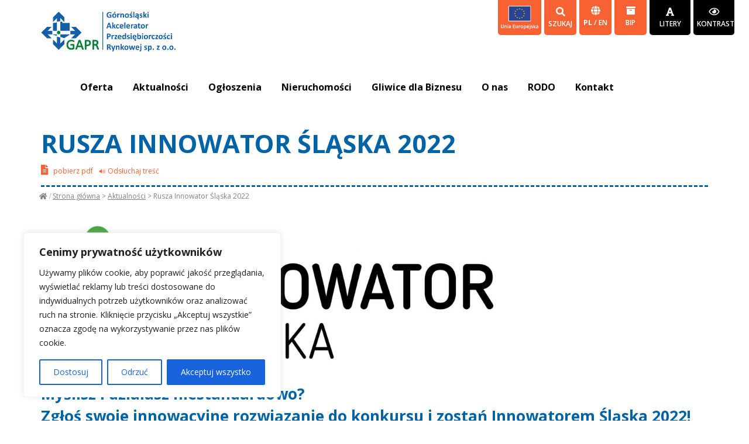

--- FILE ---
content_type: text/html; charset=UTF-8
request_url: https://gapr.pl/aktualnosci/rusza-innowator-slaska-2022
body_size: 31045
content:
<!-- single -->
<!DOCTYPE html>
<html dir="ltr" lang="pl-PL" prefix="og: https://ogp.me/ns#">
    <head>
        <meta charset="UTF-8" />
        <meta http-equiv="X-UA-Compatible" content="IE=edge">
        <meta name="viewport" content="width=device-width, initial-scale=1.0">
        <link rel="profile" href="https://gmpg.org/xfn/11" />
        <link rel="pingback" href="https://gapr.pl/xmlrpc.php" />
        <link href="https://gapr.pl/wp-content/themes/gapr-theme/assets/css/bootstrap.min.css" rel="stylesheet" >

        <link href="https://gapr.pl/wp-content/themes/gapr-theme/assets/css/zabuto_calendar.min.css" rel="stylesheet" >

        <link rel="shortcut icon" href="https://gapr.pl/wp-content/themes/gapr-theme/favicon.ico" />
        <title>Rusza Innowator Śląska 2022 - GAPR</title>
	<style>img:is([sizes="auto" i], [sizes^="auto," i]) { contain-intrinsic-size: 3000px 1500px }</style>
	
		<!-- All in One SEO 4.8.5 - aioseo.com -->
	<meta name="description" content="Myślisz i działasz niestandardowo? Zgłoś swoje innowacyjne rozwiązanie do konkursu i zostań Innowatorem Śląska 2022! Już po raz czternasty Górnośląski Akcelerator Przedsiębiorczości Rynkowej sp. z o.o. w ramach projektu Enterprise Europe Network ma zaszczyt zaprosić do udziału w konkursie Innowator Śląska! Ideą Konkursu jest promowanie i nagradzanie najbardziej innowacyjnych podmiotów z województwa śląskiego. Wyróżniamy te" />
	<meta name="robots" content="max-image-preview:large" />
	<link rel="canonical" href="https://gapr.pl/aktualnosci/rusza-innowator-slaska-2022" />
	<meta name="generator" content="All in One SEO (AIOSEO) 4.8.5" />
		<meta property="og:locale" content="pl_PL" />
		<meta property="og:site_name" content="GAPR - Inwestycje, usługi, partnerstwo w innowacjach" />
		<meta property="og:type" content="article" />
		<meta property="og:title" content="Rusza Innowator Śląska 2022 - GAPR" />
		<meta property="og:description" content="Myślisz i działasz niestandardowo? Zgłoś swoje innowacyjne rozwiązanie do konkursu i zostań Innowatorem Śląska 2022! Już po raz czternasty Górnośląski Akcelerator Przedsiębiorczości Rynkowej sp. z o.o. w ramach projektu Enterprise Europe Network ma zaszczyt zaprosić do udziału w konkursie Innowator Śląska! Ideą Konkursu jest promowanie i nagradzanie najbardziej innowacyjnych podmiotów z województwa śląskiego. Wyróżniamy te" />
		<meta property="og:url" content="https://gapr.pl/aktualnosci/rusza-innowator-slaska-2022" />
		<meta property="article:published_time" content="2022-03-28T11:16:06+00:00" />
		<meta property="article:modified_time" content="2022-03-28T11:16:06+00:00" />
		<meta name="twitter:card" content="summary_large_image" />
		<meta name="twitter:title" content="Rusza Innowator Śląska 2022 - GAPR" />
		<meta name="twitter:description" content="Myślisz i działasz niestandardowo? Zgłoś swoje innowacyjne rozwiązanie do konkursu i zostań Innowatorem Śląska 2022! Już po raz czternasty Górnośląski Akcelerator Przedsiębiorczości Rynkowej sp. z o.o. w ramach projektu Enterprise Europe Network ma zaszczyt zaprosić do udziału w konkursie Innowator Śląska! Ideą Konkursu jest promowanie i nagradzanie najbardziej innowacyjnych podmiotów z województwa śląskiego. Wyróżniamy te" />
		<script type="application/ld+json" class="aioseo-schema">
			{"@context":"https:\/\/schema.org","@graph":[{"@type":"BreadcrumbList","@id":"https:\/\/gapr.pl\/aktualnosci\/rusza-innowator-slaska-2022#breadcrumblist","itemListElement":[{"@type":"ListItem","@id":"https:\/\/gapr.pl#listItem","position":1,"name":"Home","item":"https:\/\/gapr.pl","nextItem":{"@type":"ListItem","@id":"https:\/\/gapr.pl\/aktualnosci#listItem","name":"Aktualno\u015bci"}},{"@type":"ListItem","@id":"https:\/\/gapr.pl\/aktualnosci#listItem","position":2,"name":"Aktualno\u015bci","item":"https:\/\/gapr.pl\/aktualnosci","nextItem":{"@type":"ListItem","@id":"https:\/\/gapr.pl\/news\/promowane#listItem","name":"Promowane"},"previousItem":{"@type":"ListItem","@id":"https:\/\/gapr.pl#listItem","name":"Home"}},{"@type":"ListItem","@id":"https:\/\/gapr.pl\/news\/promowane#listItem","position":3,"name":"Promowane","item":"https:\/\/gapr.pl\/news\/promowane","nextItem":{"@type":"ListItem","@id":"https:\/\/gapr.pl\/aktualnosci\/rusza-innowator-slaska-2022#listItem","name":"Rusza Innowator \u015al\u0105ska 2022"},"previousItem":{"@type":"ListItem","@id":"https:\/\/gapr.pl\/aktualnosci#listItem","name":"Aktualno\u015bci"}},{"@type":"ListItem","@id":"https:\/\/gapr.pl\/aktualnosci\/rusza-innowator-slaska-2022#listItem","position":4,"name":"Rusza Innowator \u015al\u0105ska 2022","previousItem":{"@type":"ListItem","@id":"https:\/\/gapr.pl\/news\/promowane#listItem","name":"Promowane"}}]},{"@type":"Organization","@id":"https:\/\/gapr.pl\/#organization","name":"GAPR","description":"Inwestycje, us\u0142ugi, partnerstwo w innowacjach","url":"https:\/\/gapr.pl\/"},{"@type":"WebPage","@id":"https:\/\/gapr.pl\/aktualnosci\/rusza-innowator-slaska-2022#webpage","url":"https:\/\/gapr.pl\/aktualnosci\/rusza-innowator-slaska-2022","name":"Rusza Innowator \u015al\u0105ska 2022 - GAPR","description":"My\u015blisz i dzia\u0142asz niestandardowo? Zg\u0142o\u015b swoje innowacyjne rozwi\u0105zanie do konkursu i zosta\u0144 Innowatorem \u015al\u0105ska 2022! Ju\u017c po raz czternasty G\u00f3rno\u015bl\u0105ski Akcelerator Przedsi\u0119biorczo\u015bci Rynkowej sp. z o.o. w ramach projektu Enterprise Europe Network ma zaszczyt zaprosi\u0107 do udzia\u0142u w konkursie Innowator \u015al\u0105ska! Ide\u0105 Konkursu jest promowanie i nagradzanie najbardziej innowacyjnych podmiot\u00f3w z wojew\u00f3dztwa \u015bl\u0105skiego. Wyr\u00f3\u017cniamy te","inLanguage":"pl-PL","isPartOf":{"@id":"https:\/\/gapr.pl\/#website"},"breadcrumb":{"@id":"https:\/\/gapr.pl\/aktualnosci\/rusza-innowator-slaska-2022#breadcrumblist"},"image":{"@type":"ImageObject","url":"https:\/\/gapr.pl\/wp-content\/uploads\/2022\/03\/Innowator-Slaska-2022.png","@id":"https:\/\/gapr.pl\/aktualnosci\/rusza-innowator-slaska-2022\/#mainImage","width":1448,"height":2048},"primaryImageOfPage":{"@id":"https:\/\/gapr.pl\/aktualnosci\/rusza-innowator-slaska-2022#mainImage"},"datePublished":"2022-03-28T13:16:06+02:00","dateModified":"2022-03-28T13:16:06+02:00"},{"@type":"WebSite","@id":"https:\/\/gapr.pl\/#website","url":"https:\/\/gapr.pl\/","name":"GAPR","description":"Inwestycje, us\u0142ugi, partnerstwo w innowacjach","inLanguage":"pl-PL","publisher":{"@id":"https:\/\/gapr.pl\/#organization"}}]}
		</script>
		<!-- All in One SEO -->

<link rel='dns-prefetch' href='//code.responsivevoice.org' />
<link rel='dns-prefetch' href='//ajax.googleapis.com' />
<link rel='dns-prefetch' href='//code.jquery.com' />
<link rel='dns-prefetch' href='//cdnjs.cloudflare.com' />
<link rel='dns-prefetch' href='//use.fontawesome.com' />
<link rel='stylesheet' id='wp-block-library-css' href='https://gapr.pl/wp-includes/css/dist/block-library/style.min.css?ver=6.8.3' type='text/css' media='all' />
<style id='classic-theme-styles-inline-css' type='text/css'>
/*! This file is auto-generated */
.wp-block-button__link{color:#fff;background-color:#32373c;border-radius:9999px;box-shadow:none;text-decoration:none;padding:calc(.667em + 2px) calc(1.333em + 2px);font-size:1.125em}.wp-block-file__button{background:#32373c;color:#fff;text-decoration:none}
</style>
<link rel='stylesheet' id='bb-tcs-editor-style-shared-css' href='https://gapr.pl/wp-content/themes/gapr-theme/editor-style-shared.css' type='text/css' media='all' />
<style id='global-styles-inline-css' type='text/css'>
:root{--wp--preset--aspect-ratio--square: 1;--wp--preset--aspect-ratio--4-3: 4/3;--wp--preset--aspect-ratio--3-4: 3/4;--wp--preset--aspect-ratio--3-2: 3/2;--wp--preset--aspect-ratio--2-3: 2/3;--wp--preset--aspect-ratio--16-9: 16/9;--wp--preset--aspect-ratio--9-16: 9/16;--wp--preset--color--black: #000000;--wp--preset--color--cyan-bluish-gray: #abb8c3;--wp--preset--color--white: #ffffff;--wp--preset--color--pale-pink: #f78da7;--wp--preset--color--vivid-red: #cf2e2e;--wp--preset--color--luminous-vivid-orange: #ff6900;--wp--preset--color--luminous-vivid-amber: #fcb900;--wp--preset--color--light-green-cyan: #7bdcb5;--wp--preset--color--vivid-green-cyan: #00d084;--wp--preset--color--pale-cyan-blue: #8ed1fc;--wp--preset--color--vivid-cyan-blue: #0693e3;--wp--preset--color--vivid-purple: #9b51e0;--wp--preset--gradient--vivid-cyan-blue-to-vivid-purple: linear-gradient(135deg,rgba(6,147,227,1) 0%,rgb(155,81,224) 100%);--wp--preset--gradient--light-green-cyan-to-vivid-green-cyan: linear-gradient(135deg,rgb(122,220,180) 0%,rgb(0,208,130) 100%);--wp--preset--gradient--luminous-vivid-amber-to-luminous-vivid-orange: linear-gradient(135deg,rgba(252,185,0,1) 0%,rgba(255,105,0,1) 100%);--wp--preset--gradient--luminous-vivid-orange-to-vivid-red: linear-gradient(135deg,rgba(255,105,0,1) 0%,rgb(207,46,46) 100%);--wp--preset--gradient--very-light-gray-to-cyan-bluish-gray: linear-gradient(135deg,rgb(238,238,238) 0%,rgb(169,184,195) 100%);--wp--preset--gradient--cool-to-warm-spectrum: linear-gradient(135deg,rgb(74,234,220) 0%,rgb(151,120,209) 20%,rgb(207,42,186) 40%,rgb(238,44,130) 60%,rgb(251,105,98) 80%,rgb(254,248,76) 100%);--wp--preset--gradient--blush-light-purple: linear-gradient(135deg,rgb(255,206,236) 0%,rgb(152,150,240) 100%);--wp--preset--gradient--blush-bordeaux: linear-gradient(135deg,rgb(254,205,165) 0%,rgb(254,45,45) 50%,rgb(107,0,62) 100%);--wp--preset--gradient--luminous-dusk: linear-gradient(135deg,rgb(255,203,112) 0%,rgb(199,81,192) 50%,rgb(65,88,208) 100%);--wp--preset--gradient--pale-ocean: linear-gradient(135deg,rgb(255,245,203) 0%,rgb(182,227,212) 50%,rgb(51,167,181) 100%);--wp--preset--gradient--electric-grass: linear-gradient(135deg,rgb(202,248,128) 0%,rgb(113,206,126) 100%);--wp--preset--gradient--midnight: linear-gradient(135deg,rgb(2,3,129) 0%,rgb(40,116,252) 100%);--wp--preset--font-size--small: 13px;--wp--preset--font-size--medium: 20px;--wp--preset--font-size--large: 36px;--wp--preset--font-size--x-large: 42px;--wp--preset--spacing--20: 0.44rem;--wp--preset--spacing--30: 0.67rem;--wp--preset--spacing--40: 1rem;--wp--preset--spacing--50: 1.5rem;--wp--preset--spacing--60: 2.25rem;--wp--preset--spacing--70: 3.38rem;--wp--preset--spacing--80: 5.06rem;--wp--preset--shadow--natural: 6px 6px 9px rgba(0, 0, 0, 0.2);--wp--preset--shadow--deep: 12px 12px 50px rgba(0, 0, 0, 0.4);--wp--preset--shadow--sharp: 6px 6px 0px rgba(0, 0, 0, 0.2);--wp--preset--shadow--outlined: 6px 6px 0px -3px rgba(255, 255, 255, 1), 6px 6px rgba(0, 0, 0, 1);--wp--preset--shadow--crisp: 6px 6px 0px rgba(0, 0, 0, 1);}:where(.is-layout-flex){gap: 0.5em;}:where(.is-layout-grid){gap: 0.5em;}body .is-layout-flex{display: flex;}.is-layout-flex{flex-wrap: wrap;align-items: center;}.is-layout-flex > :is(*, div){margin: 0;}body .is-layout-grid{display: grid;}.is-layout-grid > :is(*, div){margin: 0;}:where(.wp-block-columns.is-layout-flex){gap: 2em;}:where(.wp-block-columns.is-layout-grid){gap: 2em;}:where(.wp-block-post-template.is-layout-flex){gap: 1.25em;}:where(.wp-block-post-template.is-layout-grid){gap: 1.25em;}.has-black-color{color: var(--wp--preset--color--black) !important;}.has-cyan-bluish-gray-color{color: var(--wp--preset--color--cyan-bluish-gray) !important;}.has-white-color{color: var(--wp--preset--color--white) !important;}.has-pale-pink-color{color: var(--wp--preset--color--pale-pink) !important;}.has-vivid-red-color{color: var(--wp--preset--color--vivid-red) !important;}.has-luminous-vivid-orange-color{color: var(--wp--preset--color--luminous-vivid-orange) !important;}.has-luminous-vivid-amber-color{color: var(--wp--preset--color--luminous-vivid-amber) !important;}.has-light-green-cyan-color{color: var(--wp--preset--color--light-green-cyan) !important;}.has-vivid-green-cyan-color{color: var(--wp--preset--color--vivid-green-cyan) !important;}.has-pale-cyan-blue-color{color: var(--wp--preset--color--pale-cyan-blue) !important;}.has-vivid-cyan-blue-color{color: var(--wp--preset--color--vivid-cyan-blue) !important;}.has-vivid-purple-color{color: var(--wp--preset--color--vivid-purple) !important;}.has-black-background-color{background-color: var(--wp--preset--color--black) !important;}.has-cyan-bluish-gray-background-color{background-color: var(--wp--preset--color--cyan-bluish-gray) !important;}.has-white-background-color{background-color: var(--wp--preset--color--white) !important;}.has-pale-pink-background-color{background-color: var(--wp--preset--color--pale-pink) !important;}.has-vivid-red-background-color{background-color: var(--wp--preset--color--vivid-red) !important;}.has-luminous-vivid-orange-background-color{background-color: var(--wp--preset--color--luminous-vivid-orange) !important;}.has-luminous-vivid-amber-background-color{background-color: var(--wp--preset--color--luminous-vivid-amber) !important;}.has-light-green-cyan-background-color{background-color: var(--wp--preset--color--light-green-cyan) !important;}.has-vivid-green-cyan-background-color{background-color: var(--wp--preset--color--vivid-green-cyan) !important;}.has-pale-cyan-blue-background-color{background-color: var(--wp--preset--color--pale-cyan-blue) !important;}.has-vivid-cyan-blue-background-color{background-color: var(--wp--preset--color--vivid-cyan-blue) !important;}.has-vivid-purple-background-color{background-color: var(--wp--preset--color--vivid-purple) !important;}.has-black-border-color{border-color: var(--wp--preset--color--black) !important;}.has-cyan-bluish-gray-border-color{border-color: var(--wp--preset--color--cyan-bluish-gray) !important;}.has-white-border-color{border-color: var(--wp--preset--color--white) !important;}.has-pale-pink-border-color{border-color: var(--wp--preset--color--pale-pink) !important;}.has-vivid-red-border-color{border-color: var(--wp--preset--color--vivid-red) !important;}.has-luminous-vivid-orange-border-color{border-color: var(--wp--preset--color--luminous-vivid-orange) !important;}.has-luminous-vivid-amber-border-color{border-color: var(--wp--preset--color--luminous-vivid-amber) !important;}.has-light-green-cyan-border-color{border-color: var(--wp--preset--color--light-green-cyan) !important;}.has-vivid-green-cyan-border-color{border-color: var(--wp--preset--color--vivid-green-cyan) !important;}.has-pale-cyan-blue-border-color{border-color: var(--wp--preset--color--pale-cyan-blue) !important;}.has-vivid-cyan-blue-border-color{border-color: var(--wp--preset--color--vivid-cyan-blue) !important;}.has-vivid-purple-border-color{border-color: var(--wp--preset--color--vivid-purple) !important;}.has-vivid-cyan-blue-to-vivid-purple-gradient-background{background: var(--wp--preset--gradient--vivid-cyan-blue-to-vivid-purple) !important;}.has-light-green-cyan-to-vivid-green-cyan-gradient-background{background: var(--wp--preset--gradient--light-green-cyan-to-vivid-green-cyan) !important;}.has-luminous-vivid-amber-to-luminous-vivid-orange-gradient-background{background: var(--wp--preset--gradient--luminous-vivid-amber-to-luminous-vivid-orange) !important;}.has-luminous-vivid-orange-to-vivid-red-gradient-background{background: var(--wp--preset--gradient--luminous-vivid-orange-to-vivid-red) !important;}.has-very-light-gray-to-cyan-bluish-gray-gradient-background{background: var(--wp--preset--gradient--very-light-gray-to-cyan-bluish-gray) !important;}.has-cool-to-warm-spectrum-gradient-background{background: var(--wp--preset--gradient--cool-to-warm-spectrum) !important;}.has-blush-light-purple-gradient-background{background: var(--wp--preset--gradient--blush-light-purple) !important;}.has-blush-bordeaux-gradient-background{background: var(--wp--preset--gradient--blush-bordeaux) !important;}.has-luminous-dusk-gradient-background{background: var(--wp--preset--gradient--luminous-dusk) !important;}.has-pale-ocean-gradient-background{background: var(--wp--preset--gradient--pale-ocean) !important;}.has-electric-grass-gradient-background{background: var(--wp--preset--gradient--electric-grass) !important;}.has-midnight-gradient-background{background: var(--wp--preset--gradient--midnight) !important;}.has-small-font-size{font-size: var(--wp--preset--font-size--small) !important;}.has-medium-font-size{font-size: var(--wp--preset--font-size--medium) !important;}.has-large-font-size{font-size: var(--wp--preset--font-size--large) !important;}.has-x-large-font-size{font-size: var(--wp--preset--font-size--x-large) !important;}
:where(.wp-block-post-template.is-layout-flex){gap: 1.25em;}:where(.wp-block-post-template.is-layout-grid){gap: 1.25em;}
:where(.wp-block-columns.is-layout-flex){gap: 2em;}:where(.wp-block-columns.is-layout-grid){gap: 2em;}
:root :where(.wp-block-pullquote){font-size: 1.5em;line-height: 1.6;}
</style>
<link rel='stylesheet' id='responsive-lightbox-swipebox-css' href='https://gapr.pl/wp-content/plugins/responsive-lightbox/assets/swipebox/swipebox.min.css?ver=1.5.2' type='text/css' media='all' />
<link rel='stylesheet' id='rv-style-css' href='https://gapr.pl/wp-content/plugins/responsivevoice-text-to-speech/includes/css/responsivevoice.css?ver=6.8.3' type='text/css' media='all' />
<link rel='stylesheet' id='widgetopts-styles-css' href='https://gapr.pl/wp-content/plugins/widget-options/assets/css/widget-options.css?ver=4.1.1' type='text/css' media='all' />
<link rel='stylesheet' id='ui-font-css' href='https://gapr.pl/wp-content/plugins/wp-accessibility/toolbar/fonts/css/a11y-toolbar.css?ver=1.6.1' type='text/css' media='all' />
<link rel='stylesheet' id='ui-a11y-css' href='https://gapr.pl/wp-content/plugins/wp-accessibility/toolbar/css/a11y.css?ver=1.6.1' type='text/css' media='all' />
<link rel='stylesheet' id='ui-fontsize.css-css' href='https://gapr.pl/wp-content/plugins/wp-accessibility/toolbar/css/a11y-fontsize.css?ver=1.6.1' type='text/css' media='all' />
<style id='ui-fontsize.css-inline-css' type='text/css'>
html { --wpa-font-size: clamp( 24px, 1.5rem, 36px ); --wpa-h1-size : clamp( 48px, 3rem, 72px ); --wpa-h2-size : clamp( 40px, 2.5rem, 60px ); --wpa-h3-size : clamp( 32px, 2rem, 48px ); --wpa-h4-size : clamp( 28px, 1.75rem, 42px ); --wpa-sub-list-size: 1.1em; --wpa-sub-sub-list-size: 1em; } 
</style>
<link rel='stylesheet' id='wpa-style-css' href='https://gapr.pl/wp-content/plugins/wp-accessibility/css/wpa-style.css?ver=1.6.1' type='text/css' media='all' />
<style id='wpa-style-inline-css' type='text/css'>
:root { --admin-bar-top : 7px; }
</style>
<link rel='stylesheet' id='style-css' href='https://gapr.pl/wp-content/themes/gapr-theme/style.css?ver=6.8.3' type='text/css' media='all' />
<link rel='stylesheet' id='animate_css-css' href='https://gapr.pl/wp-content/themes/gapr-theme/assets/css/animate.css?ver=1.0.0' type='text/css' media='all' />
<link rel='stylesheet' id='bezzo-css-css' href='https://gapr.pl/wp-content/themes/gapr-theme/assets/bezzo/css/style.css?ver=1718869223' type='text/css' media='all' />
<link rel='stylesheet' id='iw-css-css' href='https://gapr.pl/wp-content/themes/gapr-theme/assets/iw/css/iw.css?ver=1718869223' type='text/css' media='all' />
<link rel='stylesheet' id='wpdreams-asl-basic-css' href='https://gapr.pl/wp-content/plugins/ajax-search-lite/css/style.basic.css?ver=4.13.1' type='text/css' media='all' />
<link rel='stylesheet' id='wpdreams-asl-instance-css' href='https://gapr.pl/wp-content/plugins/ajax-search-lite/css/style-simple-grey.css?ver=4.13.1' type='text/css' media='all' />
<link rel='stylesheet' id='dkpdf-frontend-css' href='https://gapr.pl/wp-content/plugins/dk-pdf/assets/css/frontend.css?ver=2.0.0' type='text/css' media='all' />
<link rel='stylesheet' id='bfa-font-awesome-css' href='https://use.fontawesome.com/releases/v5.15.4/css/all.css?ver=2.0.3' type='text/css' media='all' />
<link rel='stylesheet' id='bfa-font-awesome-v4-shim-css' href='https://use.fontawesome.com/releases/v5.15.4/css/v4-shims.css?ver=2.0.3' type='text/css' media='all' />
<style id='bfa-font-awesome-v4-shim-inline-css' type='text/css'>

			@font-face {
				font-family: 'FontAwesome';
				src: url('https://use.fontawesome.com/releases/v5.15.4/webfonts/fa-brands-400.eot'),
				url('https://use.fontawesome.com/releases/v5.15.4/webfonts/fa-brands-400.eot?#iefix') format('embedded-opentype'),
				url('https://use.fontawesome.com/releases/v5.15.4/webfonts/fa-brands-400.woff2') format('woff2'),
				url('https://use.fontawesome.com/releases/v5.15.4/webfonts/fa-brands-400.woff') format('woff'),
				url('https://use.fontawesome.com/releases/v5.15.4/webfonts/fa-brands-400.ttf') format('truetype'),
				url('https://use.fontawesome.com/releases/v5.15.4/webfonts/fa-brands-400.svg#fontawesome') format('svg');
			}

			@font-face {
				font-family: 'FontAwesome';
				src: url('https://use.fontawesome.com/releases/v5.15.4/webfonts/fa-solid-900.eot'),
				url('https://use.fontawesome.com/releases/v5.15.4/webfonts/fa-solid-900.eot?#iefix') format('embedded-opentype'),
				url('https://use.fontawesome.com/releases/v5.15.4/webfonts/fa-solid-900.woff2') format('woff2'),
				url('https://use.fontawesome.com/releases/v5.15.4/webfonts/fa-solid-900.woff') format('woff'),
				url('https://use.fontawesome.com/releases/v5.15.4/webfonts/fa-solid-900.ttf') format('truetype'),
				url('https://use.fontawesome.com/releases/v5.15.4/webfonts/fa-solid-900.svg#fontawesome') format('svg');
			}

			@font-face {
				font-family: 'FontAwesome';
				src: url('https://use.fontawesome.com/releases/v5.15.4/webfonts/fa-regular-400.eot'),
				url('https://use.fontawesome.com/releases/v5.15.4/webfonts/fa-regular-400.eot?#iefix') format('embedded-opentype'),
				url('https://use.fontawesome.com/releases/v5.15.4/webfonts/fa-regular-400.woff2') format('woff2'),
				url('https://use.fontawesome.com/releases/v5.15.4/webfonts/fa-regular-400.woff') format('woff'),
				url('https://use.fontawesome.com/releases/v5.15.4/webfonts/fa-regular-400.ttf') format('truetype'),
				url('https://use.fontawesome.com/releases/v5.15.4/webfonts/fa-regular-400.svg#fontawesome') format('svg');
				unicode-range: U+F004-F005,U+F007,U+F017,U+F022,U+F024,U+F02E,U+F03E,U+F044,U+F057-F059,U+F06E,U+F070,U+F075,U+F07B-F07C,U+F080,U+F086,U+F089,U+F094,U+F09D,U+F0A0,U+F0A4-F0A7,U+F0C5,U+F0C7-F0C8,U+F0E0,U+F0EB,U+F0F3,U+F0F8,U+F0FE,U+F111,U+F118-F11A,U+F11C,U+F133,U+F144,U+F146,U+F14A,U+F14D-F14E,U+F150-F152,U+F15B-F15C,U+F164-F165,U+F185-F186,U+F191-F192,U+F1AD,U+F1C1-F1C9,U+F1CD,U+F1D8,U+F1E3,U+F1EA,U+F1F6,U+F1F9,U+F20A,U+F247-F249,U+F24D,U+F254-F25B,U+F25D,U+F267,U+F271-F274,U+F279,U+F28B,U+F28D,U+F2B5-F2B6,U+F2B9,U+F2BB,U+F2BD,U+F2C1-F2C2,U+F2D0,U+F2D2,U+F2DC,U+F2ED,U+F328,U+F358-F35B,U+F3A5,U+F3D1,U+F410,U+F4AD;
			}
		
</style>
<link rel='stylesheet' id='bs_datetimepicker_css-css' href='https://gapr.pl/wp-content/themes/gapr-theme/assets/css/bootstrap-datetimepicker-build.css?ver=1.0.0' type='text/css' media='all' />
<script type="text/javascript" id="cookie-law-info-js-extra">
/* <![CDATA[ */
var _ckyConfig = {"_ipData":[],"_assetsURL":"https:\/\/gapr.pl\/wp-content\/plugins\/cookie-law-info\/lite\/frontend\/images\/","_publicURL":"https:\/\/gapr.pl","_expiry":"365","_categories":[{"name":"niezb\u0119dny","slug":"necessary","isNecessary":true,"ccpaDoNotSell":true,"cookies":[],"active":true,"defaultConsent":{"gdpr":true,"ccpa":true}},{"name":"Funkcjonalny","slug":"functional","isNecessary":false,"ccpaDoNotSell":true,"cookies":[],"active":true,"defaultConsent":{"gdpr":false,"ccpa":false}},{"name":"Analityka","slug":"analytics","isNecessary":false,"ccpaDoNotSell":true,"cookies":[],"active":true,"defaultConsent":{"gdpr":false,"ccpa":false}},{"name":"Wyst\u0119p","slug":"performance","isNecessary":false,"ccpaDoNotSell":true,"cookies":[],"active":true,"defaultConsent":{"gdpr":false,"ccpa":false}},{"name":"Reklama","slug":"advertisement","isNecessary":false,"ccpaDoNotSell":true,"cookies":[],"active":true,"defaultConsent":{"gdpr":false,"ccpa":false}}],"_activeLaw":"gdpr","_rootDomain":"","_block":"1","_showBanner":"1","_bannerConfig":{"settings":{"type":"box","preferenceCenterType":"popup","position":"bottom-left","applicableLaw":"gdpr"},"behaviours":{"reloadBannerOnAccept":false,"loadAnalyticsByDefault":false,"animations":{"onLoad":"animate","onHide":"sticky"}},"config":{"revisitConsent":{"status":true,"tag":"revisit-consent","position":"bottom-left","meta":{"url":"#"},"styles":{"background-color":"#0056A7"},"elements":{"title":{"type":"text","tag":"revisit-consent-title","status":true,"styles":{"color":"#0056a7"}}}},"preferenceCenter":{"toggle":{"status":true,"tag":"detail-category-toggle","type":"toggle","states":{"active":{"styles":{"background-color":"#1863DC"}},"inactive":{"styles":{"background-color":"#D0D5D2"}}}}},"categoryPreview":{"status":false,"toggle":{"status":true,"tag":"detail-category-preview-toggle","type":"toggle","states":{"active":{"styles":{"background-color":"#1863DC"}},"inactive":{"styles":{"background-color":"#D0D5D2"}}}}},"videoPlaceholder":{"status":true,"styles":{"background-color":"#000000","border-color":"#000000","color":"#ffffff"}},"readMore":{"status":false,"tag":"readmore-button","type":"link","meta":{"noFollow":true,"newTab":true},"styles":{"color":"#1863DC","background-color":"transparent","border-color":"transparent"}},"auditTable":{"status":true},"optOption":{"status":true,"toggle":{"status":true,"tag":"optout-option-toggle","type":"toggle","states":{"active":{"styles":{"background-color":"#1863dc"}},"inactive":{"styles":{"background-color":"#FFFFFF"}}}}}}},"_version":"3.3.1","_logConsent":"1","_tags":[{"tag":"accept-button","styles":{"color":"#FFFFFF","background-color":"#1863DC","border-color":"#1863DC"}},{"tag":"reject-button","styles":{"color":"#1863DC","background-color":"transparent","border-color":"#1863DC"}},{"tag":"settings-button","styles":{"color":"#1863DC","background-color":"transparent","border-color":"#1863DC"}},{"tag":"readmore-button","styles":{"color":"#1863DC","background-color":"transparent","border-color":"transparent"}},{"tag":"donotsell-button","styles":{"color":"#1863DC","background-color":"transparent","border-color":"transparent"}},{"tag":"accept-button","styles":{"color":"#FFFFFF","background-color":"#1863DC","border-color":"#1863DC"}},{"tag":"revisit-consent","styles":{"background-color":"#0056A7"}}],"_shortCodes":[{"key":"cky_readmore","content":"<a href=\"\/polityka-prywatnosci\" class=\"cky-policy\" aria-label=\"Polityka prywatno\u015bci\" target=\"_blank\" rel=\"noopener\" data-cky-tag=\"readmore-button\">Polityka prywatno\u015bci<\/a>","tag":"readmore-button","status":false,"attributes":{"rel":"nofollow","target":"_blank"}},{"key":"cky_show_desc","content":"<button class=\"cky-show-desc-btn\" data-cky-tag=\"show-desc-button\" aria-label=\"Poka\u017c wi\u0119cej\">Poka\u017c wi\u0119cej<\/button>","tag":"show-desc-button","status":true,"attributes":[]},{"key":"cky_hide_desc","content":"<button class=\"cky-show-desc-btn\" data-cky-tag=\"hide-desc-button\" aria-label=\"Poka\u017c mniej\">Poka\u017c mniej<\/button>","tag":"hide-desc-button","status":true,"attributes":[]},{"key":"cky_category_toggle_label","content":"[cky_{{status}}_category_label] [cky_preference_{{category_slug}}_title]","tag":"","status":true,"attributes":[]},{"key":"cky_enable_category_label","content":"W\u0142\u0105czy\u0107","tag":"","status":true,"attributes":[]},{"key":"cky_disable_category_label","content":"Wy\u0142\u0105czy\u0107","tag":"","status":true,"attributes":[]},{"key":"cky_video_placeholder","content":"<div class=\"video-placeholder-normal\" data-cky-tag=\"video-placeholder\" id=\"[UNIQUEID]\"><p class=\"video-placeholder-text-normal\" data-cky-tag=\"placeholder-title\">Prosimy o zaakceptowanie zgody na pliki cookie<\/p><\/div>","tag":"","status":true,"attributes":[]},{"key":"cky_enable_optout_label","content":"W\u0142\u0105czy\u0107","tag":"","status":true,"attributes":[]},{"key":"cky_disable_optout_label","content":"Wy\u0142\u0105czy\u0107","tag":"","status":true,"attributes":[]},{"key":"cky_optout_toggle_label","content":"[cky_{{status}}_optout_label] [cky_optout_option_title]","tag":"","status":true,"attributes":[]},{"key":"cky_optout_option_title","content":"Nie sprzedawaj i nie udost\u0119pniaj moich danych osobowych","tag":"","status":true,"attributes":[]},{"key":"cky_optout_close_label","content":"Blisko","tag":"","status":true,"attributes":[]},{"key":"cky_preference_close_label","content":"Blisko","tag":"","status":true,"attributes":[]}],"_rtl":"","_language":"pl","_providersToBlock":[]};
var _ckyStyles = {"css":".cky-overlay{background: #000000; opacity: 0.4; position: fixed; top: 0; left: 0; width: 100%; height: 100%; z-index: 99999999;}.cky-hide{display: none;}.cky-btn-revisit-wrapper{display: flex; align-items: center; justify-content: center; background: #0056a7; width: 45px; height: 45px; border-radius: 50%; position: fixed; z-index: 999999; cursor: pointer;}.cky-revisit-bottom-left{bottom: 15px; left: 15px;}.cky-revisit-bottom-right{bottom: 15px; right: 15px;}.cky-btn-revisit-wrapper .cky-btn-revisit{display: flex; align-items: center; justify-content: center; background: none; border: none; cursor: pointer; position: relative; margin: 0; padding: 0;}.cky-btn-revisit-wrapper .cky-btn-revisit img{max-width: fit-content; margin: 0; height: 30px; width: 30px;}.cky-revisit-bottom-left:hover::before{content: attr(data-tooltip); position: absolute; background: #4e4b66; color: #ffffff; left: calc(100% + 7px); font-size: 12px; line-height: 16px; width: max-content; padding: 4px 8px; border-radius: 4px;}.cky-revisit-bottom-left:hover::after{position: absolute; content: \"\"; border: 5px solid transparent; left: calc(100% + 2px); border-left-width: 0; border-right-color: #4e4b66;}.cky-revisit-bottom-right:hover::before{content: attr(data-tooltip); position: absolute; background: #4e4b66; color: #ffffff; right: calc(100% + 7px); font-size: 12px; line-height: 16px; width: max-content; padding: 4px 8px; border-radius: 4px;}.cky-revisit-bottom-right:hover::after{position: absolute; content: \"\"; border: 5px solid transparent; right: calc(100% + 2px); border-right-width: 0; border-left-color: #4e4b66;}.cky-revisit-hide{display: none;}.cky-consent-container{position: fixed; width: 440px; box-sizing: border-box; z-index: 9999999; border-radius: 6px;}.cky-consent-container .cky-consent-bar{background: #ffffff; border: 1px solid; padding: 20px 26px; box-shadow: 0 -1px 10px 0 #acabab4d; border-radius: 6px;}.cky-box-bottom-left{bottom: 40px; left: 40px;}.cky-box-bottom-right{bottom: 40px; right: 40px;}.cky-box-top-left{top: 40px; left: 40px;}.cky-box-top-right{top: 40px; right: 40px;}.cky-custom-brand-logo-wrapper .cky-custom-brand-logo{width: 100px; height: auto; margin: 0 0 12px 0;}.cky-notice .cky-title{color: #212121; font-weight: 700; font-size: 18px; line-height: 24px; margin: 0 0 12px 0;}.cky-notice-des *,.cky-preference-content-wrapper *,.cky-accordion-header-des *,.cky-gpc-wrapper .cky-gpc-desc *{font-size: 14px;}.cky-notice-des{color: #212121; font-size: 14px; line-height: 24px; font-weight: 400;}.cky-notice-des img{height: 25px; width: 25px;}.cky-consent-bar .cky-notice-des p,.cky-gpc-wrapper .cky-gpc-desc p,.cky-preference-body-wrapper .cky-preference-content-wrapper p,.cky-accordion-header-wrapper .cky-accordion-header-des p,.cky-cookie-des-table li div:last-child p{color: inherit; margin-top: 0; overflow-wrap: break-word;}.cky-notice-des P:last-child,.cky-preference-content-wrapper p:last-child,.cky-cookie-des-table li div:last-child p:last-child,.cky-gpc-wrapper .cky-gpc-desc p:last-child{margin-bottom: 0;}.cky-notice-des a.cky-policy,.cky-notice-des button.cky-policy{font-size: 14px; color: #1863dc; white-space: nowrap; cursor: pointer; background: transparent; border: 1px solid; text-decoration: underline;}.cky-notice-des button.cky-policy{padding: 0;}.cky-notice-des a.cky-policy:focus-visible,.cky-notice-des button.cky-policy:focus-visible,.cky-preference-content-wrapper .cky-show-desc-btn:focus-visible,.cky-accordion-header .cky-accordion-btn:focus-visible,.cky-preference-header .cky-btn-close:focus-visible,.cky-switch input[type=\"checkbox\"]:focus-visible,.cky-footer-wrapper a:focus-visible,.cky-btn:focus-visible{outline: 2px solid #1863dc; outline-offset: 2px;}.cky-btn:focus:not(:focus-visible),.cky-accordion-header .cky-accordion-btn:focus:not(:focus-visible),.cky-preference-content-wrapper .cky-show-desc-btn:focus:not(:focus-visible),.cky-btn-revisit-wrapper .cky-btn-revisit:focus:not(:focus-visible),.cky-preference-header .cky-btn-close:focus:not(:focus-visible),.cky-consent-bar .cky-banner-btn-close:focus:not(:focus-visible){outline: 0;}button.cky-show-desc-btn:not(:hover):not(:active){color: #1863dc; background: transparent;}button.cky-accordion-btn:not(:hover):not(:active),button.cky-banner-btn-close:not(:hover):not(:active),button.cky-btn-revisit:not(:hover):not(:active),button.cky-btn-close:not(:hover):not(:active){background: transparent;}.cky-consent-bar button:hover,.cky-modal.cky-modal-open button:hover,.cky-consent-bar button:focus,.cky-modal.cky-modal-open button:focus{text-decoration: none;}.cky-notice-btn-wrapper{display: flex; justify-content: flex-start; align-items: center; flex-wrap: wrap; margin-top: 16px;}.cky-notice-btn-wrapper .cky-btn{text-shadow: none; box-shadow: none;}.cky-btn{flex: auto; max-width: 100%; font-size: 14px; font-family: inherit; line-height: 24px; padding: 8px; font-weight: 500; margin: 0 8px 0 0; border-radius: 2px; cursor: pointer; text-align: center; text-transform: none; min-height: 0;}.cky-btn:hover{opacity: 0.8;}.cky-btn-customize{color: #1863dc; background: transparent; border: 2px solid #1863dc;}.cky-btn-reject{color: #1863dc; background: transparent; border: 2px solid #1863dc;}.cky-btn-accept{background: #1863dc; color: #ffffff; border: 2px solid #1863dc;}.cky-btn:last-child{margin-right: 0;}@media (max-width: 576px){.cky-box-bottom-left{bottom: 0; left: 0;}.cky-box-bottom-right{bottom: 0; right: 0;}.cky-box-top-left{top: 0; left: 0;}.cky-box-top-right{top: 0; right: 0;}}@media (max-width: 440px){.cky-box-bottom-left, .cky-box-bottom-right, .cky-box-top-left, .cky-box-top-right{width: 100%; max-width: 100%;}.cky-consent-container .cky-consent-bar{padding: 20px 0;}.cky-custom-brand-logo-wrapper, .cky-notice .cky-title, .cky-notice-des, .cky-notice-btn-wrapper{padding: 0 24px;}.cky-notice-des{max-height: 40vh; overflow-y: scroll;}.cky-notice-btn-wrapper{flex-direction: column; margin-top: 0;}.cky-btn{width: 100%; margin: 10px 0 0 0;}.cky-notice-btn-wrapper .cky-btn-customize{order: 2;}.cky-notice-btn-wrapper .cky-btn-reject{order: 3;}.cky-notice-btn-wrapper .cky-btn-accept{order: 1; margin-top: 16px;}}@media (max-width: 352px){.cky-notice .cky-title{font-size: 16px;}.cky-notice-des *{font-size: 12px;}.cky-notice-des, .cky-btn{font-size: 12px;}}.cky-modal.cky-modal-open{display: flex; visibility: visible; -webkit-transform: translate(-50%, -50%); -moz-transform: translate(-50%, -50%); -ms-transform: translate(-50%, -50%); -o-transform: translate(-50%, -50%); transform: translate(-50%, -50%); top: 50%; left: 50%; transition: all 1s ease;}.cky-modal{box-shadow: 0 32px 68px rgba(0, 0, 0, 0.3); margin: 0 auto; position: fixed; max-width: 100%; background: #ffffff; top: 50%; box-sizing: border-box; border-radius: 6px; z-index: 999999999; color: #212121; -webkit-transform: translate(-50%, 100%); -moz-transform: translate(-50%, 100%); -ms-transform: translate(-50%, 100%); -o-transform: translate(-50%, 100%); transform: translate(-50%, 100%); visibility: hidden; transition: all 0s ease;}.cky-preference-center{max-height: 79vh; overflow: hidden; width: 845px; overflow: hidden; flex: 1 1 0; display: flex; flex-direction: column; border-radius: 6px;}.cky-preference-header{display: flex; align-items: center; justify-content: space-between; padding: 22px 24px; border-bottom: 1px solid;}.cky-preference-header .cky-preference-title{font-size: 18px; font-weight: 700; line-height: 24px;}.cky-preference-header .cky-btn-close{margin: 0; cursor: pointer; vertical-align: middle; padding: 0; background: none; border: none; width: 24px; height: 24px; min-height: 0; line-height: 0; text-shadow: none; box-shadow: none;}.cky-preference-header .cky-btn-close img{margin: 0; height: 10px; width: 10px;}.cky-preference-body-wrapper{padding: 0 24px; flex: 1; overflow: auto; box-sizing: border-box;}.cky-preference-content-wrapper,.cky-gpc-wrapper .cky-gpc-desc{font-size: 14px; line-height: 24px; font-weight: 400; padding: 12px 0;}.cky-preference-content-wrapper{border-bottom: 1px solid;}.cky-preference-content-wrapper img{height: 25px; width: 25px;}.cky-preference-content-wrapper .cky-show-desc-btn{font-size: 14px; font-family: inherit; color: #1863dc; text-decoration: none; line-height: 24px; padding: 0; margin: 0; white-space: nowrap; cursor: pointer; background: transparent; border-color: transparent; text-transform: none; min-height: 0; text-shadow: none; box-shadow: none;}.cky-accordion-wrapper{margin-bottom: 10px;}.cky-accordion{border-bottom: 1px solid;}.cky-accordion:last-child{border-bottom: none;}.cky-accordion .cky-accordion-item{display: flex; margin-top: 10px;}.cky-accordion .cky-accordion-body{display: none;}.cky-accordion.cky-accordion-active .cky-accordion-body{display: block; padding: 0 22px; margin-bottom: 16px;}.cky-accordion-header-wrapper{cursor: pointer; width: 100%;}.cky-accordion-item .cky-accordion-header{display: flex; justify-content: space-between; align-items: center;}.cky-accordion-header .cky-accordion-btn{font-size: 16px; font-family: inherit; color: #212121; line-height: 24px; background: none; border: none; font-weight: 700; padding: 0; margin: 0; cursor: pointer; text-transform: none; min-height: 0; text-shadow: none; box-shadow: none;}.cky-accordion-header .cky-always-active{color: #008000; font-weight: 600; line-height: 24px; font-size: 14px;}.cky-accordion-header-des{font-size: 14px; line-height: 24px; margin: 10px 0 16px 0;}.cky-accordion-chevron{margin-right: 22px; position: relative; cursor: pointer;}.cky-accordion-chevron-hide{display: none;}.cky-accordion .cky-accordion-chevron i::before{content: \"\"; position: absolute; border-right: 1.4px solid; border-bottom: 1.4px solid; border-color: inherit; height: 6px; width: 6px; -webkit-transform: rotate(-45deg); -moz-transform: rotate(-45deg); -ms-transform: rotate(-45deg); -o-transform: rotate(-45deg); transform: rotate(-45deg); transition: all 0.2s ease-in-out; top: 8px;}.cky-accordion.cky-accordion-active .cky-accordion-chevron i::before{-webkit-transform: rotate(45deg); -moz-transform: rotate(45deg); -ms-transform: rotate(45deg); -o-transform: rotate(45deg); transform: rotate(45deg);}.cky-audit-table{background: #f4f4f4; border-radius: 6px;}.cky-audit-table .cky-empty-cookies-text{color: inherit; font-size: 12px; line-height: 24px; margin: 0; padding: 10px;}.cky-audit-table .cky-cookie-des-table{font-size: 12px; line-height: 24px; font-weight: normal; padding: 15px 10px; border-bottom: 1px solid; border-bottom-color: inherit; margin: 0;}.cky-audit-table .cky-cookie-des-table:last-child{border-bottom: none;}.cky-audit-table .cky-cookie-des-table li{list-style-type: none; display: flex; padding: 3px 0;}.cky-audit-table .cky-cookie-des-table li:first-child{padding-top: 0;}.cky-cookie-des-table li div:first-child{width: 100px; font-weight: 600; word-break: break-word; word-wrap: break-word;}.cky-cookie-des-table li div:last-child{flex: 1; word-break: break-word; word-wrap: break-word; margin-left: 8px;}.cky-footer-shadow{display: block; width: 100%; height: 40px; background: linear-gradient(180deg, rgba(255, 255, 255, 0) 0%, #ffffff 100%); position: absolute; bottom: calc(100% - 1px);}.cky-footer-wrapper{position: relative;}.cky-prefrence-btn-wrapper{display: flex; flex-wrap: wrap; align-items: center; justify-content: center; padding: 22px 24px; border-top: 1px solid;}.cky-prefrence-btn-wrapper .cky-btn{flex: auto; max-width: 100%; text-shadow: none; box-shadow: none;}.cky-btn-preferences{color: #1863dc; background: transparent; border: 2px solid #1863dc;}.cky-preference-header,.cky-preference-body-wrapper,.cky-preference-content-wrapper,.cky-accordion-wrapper,.cky-accordion,.cky-accordion-wrapper,.cky-footer-wrapper,.cky-prefrence-btn-wrapper{border-color: inherit;}@media (max-width: 845px){.cky-modal{max-width: calc(100% - 16px);}}@media (max-width: 576px){.cky-modal{max-width: 100%;}.cky-preference-center{max-height: 100vh;}.cky-prefrence-btn-wrapper{flex-direction: column;}.cky-accordion.cky-accordion-active .cky-accordion-body{padding-right: 0;}.cky-prefrence-btn-wrapper .cky-btn{width: 100%; margin: 10px 0 0 0;}.cky-prefrence-btn-wrapper .cky-btn-reject{order: 3;}.cky-prefrence-btn-wrapper .cky-btn-accept{order: 1; margin-top: 0;}.cky-prefrence-btn-wrapper .cky-btn-preferences{order: 2;}}@media (max-width: 425px){.cky-accordion-chevron{margin-right: 15px;}.cky-notice-btn-wrapper{margin-top: 0;}.cky-accordion.cky-accordion-active .cky-accordion-body{padding: 0 15px;}}@media (max-width: 352px){.cky-preference-header .cky-preference-title{font-size: 16px;}.cky-preference-header{padding: 16px 24px;}.cky-preference-content-wrapper *, .cky-accordion-header-des *{font-size: 12px;}.cky-preference-content-wrapper, .cky-preference-content-wrapper .cky-show-more, .cky-accordion-header .cky-always-active, .cky-accordion-header-des, .cky-preference-content-wrapper .cky-show-desc-btn, .cky-notice-des a.cky-policy{font-size: 12px;}.cky-accordion-header .cky-accordion-btn{font-size: 14px;}}.cky-switch{display: flex;}.cky-switch input[type=\"checkbox\"]{position: relative; width: 44px; height: 24px; margin: 0; background: #d0d5d2; -webkit-appearance: none; border-radius: 50px; cursor: pointer; outline: 0; border: none; top: 0;}.cky-switch input[type=\"checkbox\"]:checked{background: #1863dc;}.cky-switch input[type=\"checkbox\"]:before{position: absolute; content: \"\"; height: 20px; width: 20px; left: 2px; bottom: 2px; border-radius: 50%; background-color: white; -webkit-transition: 0.4s; transition: 0.4s; margin: 0;}.cky-switch input[type=\"checkbox\"]:after{display: none;}.cky-switch input[type=\"checkbox\"]:checked:before{-webkit-transform: translateX(20px); -ms-transform: translateX(20px); transform: translateX(20px);}@media (max-width: 425px){.cky-switch input[type=\"checkbox\"]{width: 38px; height: 21px;}.cky-switch input[type=\"checkbox\"]:before{height: 17px; width: 17px;}.cky-switch input[type=\"checkbox\"]:checked:before{-webkit-transform: translateX(17px); -ms-transform: translateX(17px); transform: translateX(17px);}}.cky-consent-bar .cky-banner-btn-close{position: absolute; right: 9px; top: 5px; background: none; border: none; cursor: pointer; padding: 0; margin: 0; min-height: 0; line-height: 0; height: 24px; width: 24px; text-shadow: none; box-shadow: none;}.cky-consent-bar .cky-banner-btn-close img{height: 9px; width: 9px; margin: 0;}.cky-notice-group{font-size: 14px; line-height: 24px; font-weight: 400; color: #212121;}.cky-notice-btn-wrapper .cky-btn-do-not-sell{font-size: 14px; line-height: 24px; padding: 6px 0; margin: 0; font-weight: 500; background: none; border-radius: 2px; border: none; cursor: pointer; text-align: left; color: #1863dc; background: transparent; border-color: transparent; box-shadow: none; text-shadow: none;}.cky-consent-bar .cky-banner-btn-close:focus-visible,.cky-notice-btn-wrapper .cky-btn-do-not-sell:focus-visible,.cky-opt-out-btn-wrapper .cky-btn:focus-visible,.cky-opt-out-checkbox-wrapper input[type=\"checkbox\"].cky-opt-out-checkbox:focus-visible{outline: 2px solid #1863dc; outline-offset: 2px;}@media (max-width: 440px){.cky-consent-container{width: 100%;}}@media (max-width: 352px){.cky-notice-des a.cky-policy, .cky-notice-btn-wrapper .cky-btn-do-not-sell{font-size: 12px;}}.cky-opt-out-wrapper{padding: 12px 0;}.cky-opt-out-wrapper .cky-opt-out-checkbox-wrapper{display: flex; align-items: center;}.cky-opt-out-checkbox-wrapper .cky-opt-out-checkbox-label{font-size: 16px; font-weight: 700; line-height: 24px; margin: 0 0 0 12px; cursor: pointer;}.cky-opt-out-checkbox-wrapper input[type=\"checkbox\"].cky-opt-out-checkbox{background-color: #ffffff; border: 1px solid black; width: 20px; height: 18.5px; margin: 0; -webkit-appearance: none; position: relative; display: flex; align-items: center; justify-content: center; border-radius: 2px; cursor: pointer;}.cky-opt-out-checkbox-wrapper input[type=\"checkbox\"].cky-opt-out-checkbox:checked{background-color: #1863dc; border: none;}.cky-opt-out-checkbox-wrapper input[type=\"checkbox\"].cky-opt-out-checkbox:checked::after{left: 6px; bottom: 4px; width: 7px; height: 13px; border: solid #ffffff; border-width: 0 3px 3px 0; border-radius: 2px; -webkit-transform: rotate(45deg); -ms-transform: rotate(45deg); transform: rotate(45deg); content: \"\"; position: absolute; box-sizing: border-box;}.cky-opt-out-checkbox-wrapper.cky-disabled .cky-opt-out-checkbox-label,.cky-opt-out-checkbox-wrapper.cky-disabled input[type=\"checkbox\"].cky-opt-out-checkbox{cursor: no-drop;}.cky-gpc-wrapper{margin: 0 0 0 32px;}.cky-footer-wrapper .cky-opt-out-btn-wrapper{display: flex; flex-wrap: wrap; align-items: center; justify-content: center; padding: 22px 24px;}.cky-opt-out-btn-wrapper .cky-btn{flex: auto; max-width: 100%; text-shadow: none; box-shadow: none;}.cky-opt-out-btn-wrapper .cky-btn-cancel{border: 1px solid #dedfe0; background: transparent; color: #858585;}.cky-opt-out-btn-wrapper .cky-btn-confirm{background: #1863dc; color: #ffffff; border: 1px solid #1863dc;}@media (max-width: 352px){.cky-opt-out-checkbox-wrapper .cky-opt-out-checkbox-label{font-size: 14px;}.cky-gpc-wrapper .cky-gpc-desc, .cky-gpc-wrapper .cky-gpc-desc *{font-size: 12px;}.cky-opt-out-checkbox-wrapper input[type=\"checkbox\"].cky-opt-out-checkbox{width: 16px; height: 16px;}.cky-opt-out-checkbox-wrapper input[type=\"checkbox\"].cky-opt-out-checkbox:checked::after{left: 5px; bottom: 4px; width: 3px; height: 9px;}.cky-gpc-wrapper{margin: 0 0 0 28px;}}.video-placeholder-youtube{background-size: 100% 100%; background-position: center; background-repeat: no-repeat; background-color: #b2b0b059; position: relative; display: flex; align-items: center; justify-content: center; max-width: 100%;}.video-placeholder-text-youtube{text-align: center; align-items: center; padding: 10px 16px; background-color: #000000cc; color: #ffffff; border: 1px solid; border-radius: 2px; cursor: pointer;}.video-placeholder-normal{background-image: url(\"\/wp-content\/plugins\/cookie-law-info\/lite\/frontend\/images\/placeholder.svg\"); background-size: 80px; background-position: center; background-repeat: no-repeat; background-color: #b2b0b059; position: relative; display: flex; align-items: flex-end; justify-content: center; max-width: 100%;}.video-placeholder-text-normal{align-items: center; padding: 10px 16px; text-align: center; border: 1px solid; border-radius: 2px; cursor: pointer;}.cky-rtl{direction: rtl; text-align: right;}.cky-rtl .cky-banner-btn-close{left: 9px; right: auto;}.cky-rtl .cky-notice-btn-wrapper .cky-btn:last-child{margin-right: 8px;}.cky-rtl .cky-notice-btn-wrapper .cky-btn:first-child{margin-right: 0;}.cky-rtl .cky-notice-btn-wrapper{margin-left: 0; margin-right: 15px;}.cky-rtl .cky-prefrence-btn-wrapper .cky-btn{margin-right: 8px;}.cky-rtl .cky-prefrence-btn-wrapper .cky-btn:first-child{margin-right: 0;}.cky-rtl .cky-accordion .cky-accordion-chevron i::before{border: none; border-left: 1.4px solid; border-top: 1.4px solid; left: 12px;}.cky-rtl .cky-accordion.cky-accordion-active .cky-accordion-chevron i::before{-webkit-transform: rotate(-135deg); -moz-transform: rotate(-135deg); -ms-transform: rotate(-135deg); -o-transform: rotate(-135deg); transform: rotate(-135deg);}@media (max-width: 768px){.cky-rtl .cky-notice-btn-wrapper{margin-right: 0;}}@media (max-width: 576px){.cky-rtl .cky-notice-btn-wrapper .cky-btn:last-child{margin-right: 0;}.cky-rtl .cky-prefrence-btn-wrapper .cky-btn{margin-right: 0;}.cky-rtl .cky-accordion.cky-accordion-active .cky-accordion-body{padding: 0 22px 0 0;}}@media (max-width: 425px){.cky-rtl .cky-accordion.cky-accordion-active .cky-accordion-body{padding: 0 15px 0 0;}}.cky-rtl .cky-opt-out-btn-wrapper .cky-btn{margin-right: 12px;}.cky-rtl .cky-opt-out-btn-wrapper .cky-btn:first-child{margin-right: 0;}.cky-rtl .cky-opt-out-checkbox-wrapper .cky-opt-out-checkbox-label{margin: 0 12px 0 0;}"};
/* ]]> */
</script>
<script type="text/javascript" src="https://gapr.pl/wp-content/plugins/cookie-law-info/lite/frontend/js/script.min.js?ver=3.3.1" id="cookie-law-info-js"></script>
<script type="text/javascript" src="https://gapr.pl/wp-includes/js/jquery/jquery.min.js?ver=3.7.1" id="jquery-core-js"></script>
<script type="text/javascript" src="https://gapr.pl/wp-includes/js/jquery/jquery-migrate.min.js?ver=3.4.1" id="jquery-migrate-js"></script>
<script type="text/javascript" src="https://gapr.pl/wp-content/plugins/responsive-lightbox/assets/infinitescroll/infinite-scroll.pkgd.min.js?ver=4.0.1" id="responsive-lightbox-infinite-scroll-js"></script>
<script type="text/javascript" src="https://code.responsivevoice.org/responsivevoice.js" id="responsive-voice-js"></script>
<script type="text/javascript" src="https://gapr.pl/wp-content/plugins/wp-accessibility/js/fingerprint.min.js?ver=1.6.1" id="wpa-fingerprintjs-js"></script>
<link rel="https://api.w.org/" href="https://gapr.pl/wp-json/" /><link rel="EditURI" type="application/rsd+xml" title="RSD" href="https://gapr.pl/xmlrpc.php?rsd" />
<link rel='shortlink' href='https://gapr.pl/?p=15904' />
<link rel="alternate" title="oEmbed (JSON)" type="application/json+oembed" href="https://gapr.pl/wp-json/oembed/1.0/embed?url=https%3A%2F%2Fgapr.pl%2Faktualnosci%2Frusza-innowator-slaska-2022" />
<link rel="alternate" title="oEmbed (XML)" type="text/xml+oembed" href="https://gapr.pl/wp-json/oembed/1.0/embed?url=https%3A%2F%2Fgapr.pl%2Faktualnosci%2Frusza-innowator-slaska-2022&#038;format=xml" />
<style id="cky-style-inline">[data-cky-tag]{visibility:hidden;}</style><!-- Favicon Rotator -->
<!-- End Favicon Rotator -->
<link rel="apple-touch-icon" sizes="180x180" href="/wp-content/uploads/fbrfg/apple-touch-icon.png">
<link rel="icon" type="image/png" sizes="32x32" href="/wp-content/uploads/fbrfg/favicon-32x32.png">
<link rel="icon" type="image/png" sizes="16x16" href="/wp-content/uploads/fbrfg/favicon-16x16.png">
<link rel="manifest" href="/wp-content/uploads/fbrfg/site.webmanifest">
<link rel="mask-icon" href="/wp-content/uploads/fbrfg/safari-pinned-tab.svg" color="#5bbad5">
<link rel="shortcut icon" href="/wp-content/uploads/fbrfg/favicon.ico">
<meta name="msapplication-TileColor" content="#da532c">
<meta name="msapplication-config" content="/wp-content/uploads/fbrfg/browserconfig.xml">
<meta name="theme-color" content="#ffffff">				<link rel="preconnect" href="https://fonts.gstatic.com" crossorigin />
				<link rel="preload" as="style" href="//fonts.googleapis.com/css?family=Open+Sans&display=swap" />
				<link rel="stylesheet" href="//fonts.googleapis.com/css?family=Open+Sans&display=swap" media="all" />
				<meta name="generator" content="Elementor 3.30.2; features: e_font_icon_svg, additional_custom_breakpoints, e_element_cache; settings: css_print_method-external, google_font-enabled, font_display-swap">
<style type="text/css">.recentcomments a{display:inline !important;padding:0 !important;margin:0 !important;}</style>			<style>
				.e-con.e-parent:nth-of-type(n+4):not(.e-lazyloaded):not(.e-no-lazyload),
				.e-con.e-parent:nth-of-type(n+4):not(.e-lazyloaded):not(.e-no-lazyload) * {
					background-image: none !important;
				}
				@media screen and (max-height: 1024px) {
					.e-con.e-parent:nth-of-type(n+3):not(.e-lazyloaded):not(.e-no-lazyload),
					.e-con.e-parent:nth-of-type(n+3):not(.e-lazyloaded):not(.e-no-lazyload) * {
						background-image: none !important;
					}
				}
				@media screen and (max-height: 640px) {
					.e-con.e-parent:nth-of-type(n+2):not(.e-lazyloaded):not(.e-no-lazyload),
					.e-con.e-parent:nth-of-type(n+2):not(.e-lazyloaded):not(.e-no-lazyload) * {
						background-image: none !important;
					}
				}
			</style>
						            <style>
				            
					div[id*='ajaxsearchlitesettings'].searchsettings .asl_option_inner label {
						font-size: 0px !important;
						color: rgba(0, 0, 0, 0);
					}
					div[id*='ajaxsearchlitesettings'].searchsettings .asl_option_inner label:after {
						font-size: 11px !important;
						position: absolute;
						top: 0;
						left: 0;
						z-index: 1;
					}
					.asl_w_container {
						width: 100%;
						margin: 0px 0px 0px 0px;
						min-width: 200px;
					}
					div[id*='ajaxsearchlite'].asl_m {
						width: 100%;
					}
					div[id*='ajaxsearchliteres'].wpdreams_asl_results div.resdrg span.highlighted {
						font-weight: bold;
						color: rgba(217, 49, 43, 1);
						background-color: rgba(238, 238, 238, 1);
					}
					div[id*='ajaxsearchliteres'].wpdreams_asl_results .results img.asl_image {
						width: 70px;
						height: 70px;
						object-fit: cover;
					}
					div[id*='ajaxsearchlite'].asl_r .results {
						max-height: none;
					}
					div[id*='ajaxsearchlite'].asl_r {
						position: absolute;
					}
				
						div.asl_r.asl_w.vertical .results .item::after {
							display: block;
							position: absolute;
							bottom: 0;
							content: '';
							height: 1px;
							width: 100%;
							background: #D8D8D8;
						}
						div.asl_r.asl_w.vertical .results .item.asl_last_item::after {
							display: none;
						}
								            </style>
			            <link rel="icon" href="https://gapr.pl/wp-content/uploads/2020/07/cropped-GAPR-strzalki-21-32x32.png" sizes="32x32" />
<link rel="icon" href="https://gapr.pl/wp-content/uploads/2020/07/cropped-GAPR-strzalki-21-192x192.png" sizes="192x192" />
<link rel="apple-touch-icon" href="https://gapr.pl/wp-content/uploads/2020/07/cropped-GAPR-strzalki-21-180x180.png" />
<meta name="msapplication-TileImage" content="https://gapr.pl/wp-content/uploads/2020/07/cropped-GAPR-strzalki-21-270x270.png" />
        <link rel="shortcut icon" href="/favicon.ico" type="image/x-icon" />
                <!-- meta name="google-site-verification" content="eD5Awxup5R7R4YOKCK4qtQKNHsOTSaR3JEEYRyBXzLs" / -->
    </head>
            <body data-rsssl=1 class="wp-singular aktualnosci-template-default single single-aktualnosci postid-15904 wp-custom-logo wp-theme-gapr-theme elementor-default elementor-kit-17930" >
        <!--        <div id="cookieLayer">
            <div id="cookieContent" class="container">
                <div class="btns-content">
                    Strona używa ciasteczek (cookies).
                    Korzystając ze strony wyrażasz zgodę na używanie cookies,
                    zgodnie z aktualnymi ustawieniami przeglądarki.
                    <a href="/polityka-prywatnosci" style="color: white;">Czytaj więcej</a>
                </div>
                <div id="btns" class="btns">
                    <a id="cookieBtn" onclick="cookieAcceptCookies();" href="javascript:void(0)" class="btn btn-bialy pull-right">
                        Zamknij
                    </a>
                </div>
                <br /><br />
            </div>
        </div>-->
<div class="skip-link">
            <ul>
                <li>
                    <a href="#is_normal_fontsize2" class="js-skip-link skip-main-content">
                        Przejdź do dostosowania dostępności 
                    </a>
                </li>
                <li>
                    <a href="#page-body" class="js-skip-link skip-main-content-page">
                        Przejdź do głównej treści
                    </a>
                </li>
                <li>
                    <a href="#main-nav" class="js-skip-link skip-menu">
                        Przejdź do menu głównego
                    </a>
                </li>
                <li>
                    <a href="#search_btn" class="js-skip-link skip-search">
                        Przejdź do wyszukiwarki
                    </a>
                </li>
                <li class="skip-menu-filtrowanie skip-menu-podstrona">
                   <a href="#filtrowanie" class="js-skip-link skip-menu-aside-filtrowanie">
                   Przejdź do filtrowania wyników listy
                 </a>
               </li>    
                <li class="skip-menu-boczne skip-menu-podstrona">
                   <a href="#dataStickySidebar" class="js-skip-link skip-menu-aside-boczne">
                   Przejdź do menu bocznego
                 </a>
               </li>
            </ul> 
        </div>
        <div id="search_layer" class="hidden" role="dialog" aria-labelledby="search_label" >
            <button class="search-close-btn">
                <span class="visuallyhidden">zamknij wyszukiwarkę</span>
                <i class="fa fa-times"></i>
            </button>
            <div class="asl_w_container asl_w_container_1" data-id="1" data-instance="1">
	<div id='ajaxsearchlite1'
		 data-id="1"
		 data-instance="1"
		 class="asl_w asl_m asl_m_1 asl_m_1_1">
		<div class="probox">

	
	<div class='prosettings' style='display:none;' data-opened=0>
				<div class='innericon'>
			<svg version="1.1" xmlns="http://www.w3.org/2000/svg" xmlns:xlink="http://www.w3.org/1999/xlink" x="0px" y="0px" width="22" height="22" viewBox="0 0 512 512" enable-background="new 0 0 512 512" xml:space="preserve">
					<polygon transform = "rotate(90 256 256)" points="142.332,104.886 197.48,50 402.5,256 197.48,462 142.332,407.113 292.727,256 "/>
				</svg>
		</div>
	</div>

	
	
	<div class='proinput'>
        <form role="search" action='#' autocomplete="off"
			  aria-label="Search form">
			<input aria-label="Search input"
				   type='search' class='orig'
				   tabindex="0"
				   name='phrase'
				   placeholder='Wyszukaj...'
				   value=''
				   autocomplete="off"/>
			<input aria-label="Search autocomplete"
				   type='text'
				   class='autocomplete'
				   tabindex="-1"
				   name='phrase'
				   value=''
				   autocomplete="off" disabled/>
			<input type='submit' value="Start search" style='width:0; height: 0; visibility: hidden;'>
		</form>
	</div>

	
	
	<button class='promagnifier' tabindex="0" aria-label="Search magnifier">
				<span class='innericon' style="display:block;">
			<svg version="1.1" xmlns="http://www.w3.org/2000/svg" xmlns:xlink="http://www.w3.org/1999/xlink" x="0px" y="0px" width="22" height="22" viewBox="0 0 512 512" enable-background="new 0 0 512 512" xml:space="preserve">
					<path d="M460.355,421.59L353.844,315.078c20.041-27.553,31.885-61.437,31.885-98.037
						C385.729,124.934,310.793,50,218.686,50C126.58,50,51.645,124.934,51.645,217.041c0,92.106,74.936,167.041,167.041,167.041
						c34.912,0,67.352-10.773,94.184-29.158L419.945,462L460.355,421.59z M100.631,217.041c0-65.096,52.959-118.056,118.055-118.056
						c65.098,0,118.057,52.959,118.057,118.056c0,65.096-52.959,118.056-118.057,118.056C153.59,335.097,100.631,282.137,100.631,217.041
						z"/>
				</svg>
		</span>
	</button>

	
	
	<div class='proloading'>

		<div class="asl_loader"><div class="asl_loader-inner asl_simple-circle"></div></div>

			</div>

			<div class='proclose'>
			<svg version="1.1" xmlns="http://www.w3.org/2000/svg" xmlns:xlink="http://www.w3.org/1999/xlink" x="0px"
				 y="0px"
				 width="12" height="12" viewBox="0 0 512 512" enable-background="new 0 0 512 512"
				 xml:space="preserve">
				<polygon points="438.393,374.595 319.757,255.977 438.378,137.348 374.595,73.607 255.995,192.225 137.375,73.622 73.607,137.352 192.246,255.983 73.622,374.625 137.352,438.393 256.002,319.734 374.652,438.378 "/>
			</svg>
		</div>
	
	
</div>	</div>
	<div class='asl_data_container' style="display:none !important;">
		<div class="asl_init_data wpdreams_asl_data_ct"
	 style="display:none !important;"
	 id="asl_init_id_1"
	 data-asl-id="1"
	 data-asl-instance="1"
	 data-asldata="[base64]"></div>	<div id="asl_hidden_data">
		<svg style="position:absolute" height="0" width="0">
			<filter id="aslblur">
				<feGaussianBlur in="SourceGraphic" stdDeviation="4"/>
			</filter>
		</svg>
		<svg style="position:absolute" height="0" width="0">
			<filter id="no_aslblur"></filter>
		</svg>
	</div>
	</div>

	<div id='ajaxsearchliteres1'
	 class='vertical wpdreams_asl_results asl_w asl_r asl_r_1 asl_r_1_1'>

	
	<div class="results">

		
		<div class="resdrg">
		</div>

		
	</div>

	
	
</div>

	<div id='__original__ajaxsearchlitesettings1'
		 data-id="1"
		 class="searchsettings wpdreams_asl_settings asl_w asl_s asl_s_1">
		<form name='options'
	  aria-label="Search settings form"
	  autocomplete = 'off'>

	
	
	<input type="hidden" name="filters_changed" style="display:none;" value="0">
	<input type="hidden" name="filters_initial" style="display:none;" value="1">

	<div class="asl_option_inner hiddend">
		<input type='hidden' name='qtranslate_lang' id='qtranslate_lang1'
			   value='0'/>
	</div>

	
			<div class="asl_option_inner hiddend">
			<input type='hidden' name='polylang_lang'
				   value='pl'/>
		</div>
	
	<fieldset class="asl_sett_scroll">
		<legend style="display: none;">Generic selectors</legend>
		<div class="asl_option" tabindex="0">
			<div class="asl_option_inner">
				<input type="checkbox" value="exact"
					   aria-label="Exact matches only"
					   name="asl_gen[]" />
				<div class="asl_option_checkbox"></div>
			</div>
			<div class="asl_option_label">
				Exact matches only			</div>
		</div>
		<div class="asl_option" tabindex="0">
			<div class="asl_option_inner">
				<input type="checkbox" value="title"
					   aria-label="Search in title"
					   name="asl_gen[]"  checked="checked"/>
				<div class="asl_option_checkbox"></div>
			</div>
			<div class="asl_option_label">
				Search in title			</div>
		</div>
		<div class="asl_option" tabindex="0">
			<div class="asl_option_inner">
				<input type="checkbox" value="content"
					   aria-label="Search in content"
					   name="asl_gen[]"  checked="checked"/>
				<div class="asl_option_checkbox"></div>
			</div>
			<div class="asl_option_label">
				Search in content			</div>
		</div>
		<div class="asl_option_inner hiddend">
			<input type="checkbox" value="excerpt"
				   aria-label="Search in excerpt"
				   name="asl_gen[]"  checked="checked"/>
			<div class="asl_option_checkbox"></div>
		</div>
	</fieldset>
	<fieldset class="asl_sett_scroll">
		<legend style="display: none;">Post Type Selectors</legend>
					<div class="asl_option_inner hiddend">
				<input type="checkbox" value="post"
					   aria-label="Hidden option, ignore please"
					   name="customset[]" checked="checked"/>
			</div>
						<div class="asl_option_inner hiddend">
				<input type="checkbox" value="page"
					   aria-label="Hidden option, ignore please"
					   name="customset[]" checked="checked"/>
			</div>
						<div class="asl_option_inner hiddend">
				<input type="checkbox" value="bip"
					   aria-label="Hidden option, ignore please"
					   name="customset[]" checked="checked"/>
			</div>
						<div class="asl_option_inner hiddend">
				<input type="checkbox" value="dzialki"
					   aria-label="Hidden option, ignore please"
					   name="customset[]" checked="checked"/>
			</div>
						<div class="asl_option_inner hiddend">
				<input type="checkbox" value="ogloszenia"
					   aria-label="Hidden option, ignore please"
					   name="customset[]" checked="checked"/>
			</div>
						<div class="asl_option_inner hiddend">
				<input type="checkbox" value="aktualnosci"
					   aria-label="Hidden option, ignore please"
					   name="customset[]" checked="checked"/>
			</div>
				</fieldset>
	
		<fieldset>
							<legend>Filter by Categories</legend>
						<div class='categoryfilter asl_sett_scroll'>
									<div class="asl_option" tabindex="0">
						<div class="asl_option_inner">
							<input type="checkbox" value="1"
								   aria-label="Bez kategorii"
								   name="categoryset[]" checked="checked"/>
							<div class="asl_option_checkbox"></div>
						</div>
						<div class="asl_option_label">
							Bez kategorii						</div>
					</div>
										<div class="asl_option" tabindex="0">
						<div class="asl_option_inner">
							<input type="checkbox" value="1037"
								   aria-label="Ogłoszenia"
								   name="categoryset[]" checked="checked"/>
							<div class="asl_option_checkbox"></div>
						</div>
						<div class="asl_option_label">
							Ogłoszenia						</div>
					</div>
					
			</div>
		</fieldset>
		</form>
	</div>
</div>        </div>

        <nav class="navbar navbar-default duplicateNavbar" >

            <div class="navbar-header">
                <div class="navbar-brand">
                    <a href="/">
                        <img class="img-responsive logo-non-contrast" src="https://gapr.pl/wp-content/themes/gapr-theme/assets/img/logo-light.png" alt="GAPR" />
                        <img class="img-responsive logo-contrast" src="https://gapr.pl/wp-content/themes/gapr-theme/assets/img/logo-light_contrast.png" alt="GAPR" />                      
                    </a>
                </div>
                <button type="button" class="navbar-toggle collapsed" data-toggle="collapse" data-target="#navbar-collapse2" aria-expanded="false" aria-controls="navbar-collapse">
                    <span class="icon-bar"></span>
                    <span class="icon-bar"></span>
                    <span class="icon-bar"></span>
                </button>
            </div>
            <div id="navbar-collapse2" class="navbar-collapse collapse">
                <div class="menu-top">
                    <ul id="main-nav-2" class="nav menu navbar-nav"><li itemscope="itemscope" itemtype="https://www.schema.org/SiteNavigationElement" id="menu-item-24191" class="menu-item menu-item-type-post_type menu-item-object-page menu-item-24191"><a title="Oferta" href="https://gapr.pl/oferta">Oferta</a><div class="submenu-autogenerated"><ul><li><a class="" href="https://gapr.pl/oferta/wynajem">
                    <span><i class="fa fa-angle-right"></i>&nbsp;Wynajem</span>
                </a><ul class="subsubmenu"><li><a class="" href="https://gapr.pl/oferta/wynajem/sale-szkoleniowe">
                    <span><i class="fa fa-angle-right"></i>&nbsp;Sale szkoleniowe</span></a></li><li><a class="" href="https://gapr.pl/oferta/wynajem/biura">
                    <span><i class="fa fa-angle-right"></i>&nbsp;Biura</span></a></li><li><a class="" href="https://gapr.pl/oferta/wynajem/magazyny">
                    <span><i class="fa fa-angle-right"></i>&nbsp;Magazyny</span></a></li></ul></li><li><a class="" href="https://gapr.pl/oferta/tereny-inwestycyjne">
                    <span><i class="fa fa-angle-right"></i>&nbsp;Tereny inwestycyjne</span>
                </a><ul class="subsubmenu"><li><a class="" href="https://gapr.pl/oferta/tereny-inwestycyjne/nowe-gliwice-centrum-edukacji-i-biznesu-2">
                    <span><i class="fa fa-angle-right"></i>&nbsp;"Nowe Gliwice" Centrum Biznesu</span></a></li><li><a class="" href="https://gapr.pl/oferta/tereny-inwestycyjne/gliwicki-park-techniki-technologii-i-edukacji-lotniczej">
                    <span><i class="fa fa-angle-right"></i>&nbsp;Gliwicki Park Techniki, Technologii i Edukacji Lotniczej</span></a></li><li><a class="" href="https://gapr.pl/oferta/tereny-inwestycyjne/bytomski-park-przemyslowy">
                    <span><i class="fa fa-angle-right"></i>&nbsp;Bytomski Park Przemysłowy</span></a></li></ul></li><li><a class="" href="https://gapr.pl/oferta/projekty-unijne">
                    <span><i class="fa fa-angle-right"></i>&nbsp;Projekty unijne</span>
                </a><ul class="subsubmenu"><li><a class="" href="https://gapr.pl/oferta/projekty-unijne/aktualne-projekty-unijne">
                    <span><i class="fa fa-angle-right"></i>&nbsp;Aktualne projekty unijne</span></a></li><li><a class="" href="https://gapr.pl/oferta/projekty-unijne/zakonczone-projekty-unijne">
                    <span><i class="fa fa-angle-right"></i>&nbsp;Zakończone projekty unijne</span></a></li></ul></li><li><a class="" href="https://gapr.pl/oferta/klaster-medsilesia">
                    <span><i class="fa fa-angle-right"></i>&nbsp;Krajowy Klaster Kluczowy MedSilesia</span>
                </a><ul class="subsubmenu"><li><a class="" href="https://gapr.pl/oferta/klaster-medsilesia/medsilesia-innovation-showroom">
                    <span><i class="fa fa-angle-right"></i>&nbsp;MedSilesia Innovation Showroom</span></a></li><li><a class="" href="https://gapr.pl/oferta/klaster-medsilesia/nauka-dla-biznesu-2">
                    <span><i class="fa fa-angle-right"></i>&nbsp;Nauka dla biznesu</span></a></li><li><a class="" href="https://gapr.pl/oferta/klaster-medsilesia/goglobal-2">
                    <span><i class="fa fa-angle-right"></i>&nbsp;MedSilesia Go Global 4.0</span></a></li><li><a class="" href="https://gapr.pl/oferta/klaster-medsilesia/goglobal">
                    <span><i class="fa fa-angle-right"></i>&nbsp;MedSilesia Go Global</span></a></li></ul></li><li><a class="" href="https://gapr.pl/oferta/uslugi-doradcze-i-informacyjne">
                    <span><i class="fa fa-angle-right"></i>&nbsp;Usługi doradcze i informacyjne</span>
                </a><ul class="subsubmenu"><li><a class="" href="https://gapr.pl/oferta/uslugi-doradcze-i-informacyjne/punktinformacyjny">
                    <span><i class="fa fa-angle-right"></i>&nbsp;Punkt Informacyjny GAPR</span></a></li><li><a class="" href="https://gapr.pl/oferta/uslugi-doradcze-i-informacyjne/innowacyjna-firma">
                    <span><i class="fa fa-angle-right"></i>&nbsp;Innowacyjna firma</span></a></li><li><a class="" href="https://gapr.pl/oferta/uslugi-doradcze-i-informacyjne/dotacje-unijne">
                    <span><i class="fa fa-angle-right"></i>&nbsp;Dotacje unijne</span></a></li><li><a class="" href="https://gapr.pl/oferta/uslugi-doradcze-i-informacyjne/doradztwo-biznesowe">
                    <span><i class="fa fa-angle-right"></i>&nbsp;Doradztwo biznesowe</span></a></li><li><a class="" href="https://gapr.pl/oferta/uslugi-doradcze-i-informacyjne/obsluga-inwestycyjna">
                    <span><i class="fa fa-angle-right"></i>&nbsp;Obsługa inwestycyjna</span></a></li><li><a class="" href="https://gapr.pl/oferta/uslugi-doradcze-i-informacyjne/wspolpraca-miedzynarodowa">
                    <span><i class="fa fa-angle-right"></i>&nbsp;Współpraca międzynarodowa</span></a></li></ul></li><li><a class="" href="https://gapr.pl/oferta/uslugi-szkoleniowe">
                    <span><i class="fa fa-angle-right"></i>&nbsp;Usługi szkoleniowe</span>
                </a><ul class="subsubmenu"><li><a class="" href="https://gapr.pl/oferta/uslugi-szkoleniowe/akademia-kompetencji-medsilesia-kompleksowe-szkolenia-dla-branzy-medycznej">
                    <span><i class="fa fa-angle-right"></i>&nbsp;Akademia Kompetencji MedSilesia</span></a></li><li><a class="" href="https://gapr.pl/oferta/uslugi-szkoleniowe/oferta-szkoleniowa">
                    <span><i class="fa fa-angle-right"></i>&nbsp;Oferta szkoleniowa</span></a></li></ul></li><li><a class="" href="https://gapr.pl/oferta/fundusz-pozyczkowy">
                    <span><i class="fa fa-angle-right"></i>&nbsp;Fundusz pożyczkowy</span>
                </a><ul class="subsubmenu"><li><a class="" href="https://gapr.pl/oferta/fundusz-pozyczkowy/mikro-i-male-przedsiebiorstwa">
                    <span><i class="fa fa-angle-right"></i>&nbsp;Oferta dla mikro i małych przedsiębiorstw</span></a></li><li><a class="" href="https://gapr.pl/oferta/fundusz-pozyczkowy/instytucje-wspolpracujace">
                    <span><i class="fa fa-angle-right"></i>&nbsp;Instytucje współpracujące</span></a></li><li><a class="" href="https://gapr.pl/oferta/fundusz-pozyczkowy/slaski-klaster-finansowy">
                    <span><i class="fa fa-angle-right"></i>&nbsp;Śląski Klaster Finansowy</span></a></li><li><a class="" href="https://gapr.pl/oferta/fundusz-pozyczkowy/oferta-dla-srednich-przedsiebiorstw">
                    <span><i class="fa fa-angle-right"></i>&nbsp;Oferta dla średnich przedsiębiorstw</span></a></li></ul></li><li><a class="" href="https://gapr.pl/oferta/uslugi-lotniskowe-2">
                    <span><i class="fa fa-angle-right"></i>&nbsp;Lotnisko Gliwice</span>
                </a><ul class="subsubmenu"><li><a class="" href="https://gapr.pl/oferta/uslugi-lotniskowe-2/strona-internetowa-lotniska-gliwice-2">
                    <span><i class="fa fa-angle-right"></i>&nbsp;Strona internetowa Lotniska Gliwice</span></a></li><li><a class="" href="https://gapr.pl/oferta/uslugi-lotniskowe-2/wiecej-informacji-o-lotnisku-gliwice">
                    <span><i class="fa fa-angle-right"></i>&nbsp;Zgłoś lot</span></a></li></ul></li></ul><div class="close-btn"><span class="fa fa-times"></span></div></div></li>
<li itemscope="itemscope" itemtype="https://www.schema.org/SiteNavigationElement" id="menu-item-24196" class="menu-item menu-item-type-custom menu-item-object-custom menu-item-24196"><a title="Aktualności" href="https://gapr.pl/aktualnosci">Aktualności</a></li>
<li itemscope="itemscope" itemtype="https://www.schema.org/SiteNavigationElement" id="menu-item-24197" class="menu-item menu-item-type-custom menu-item-object-custom menu-item-24197"><a title="Ogłoszenia" href="https://gapr.pl/ogloszenia">Ogłoszenia</a></li>
<li itemscope="itemscope" itemtype="https://www.schema.org/SiteNavigationElement" id="menu-item-24198" class="menu-item menu-item-type-post_type menu-item-object-page menu-item-24198"><a title="Nieruchomości" href="https://gapr.pl/tereny-gapr">Nieruchomości</a><div class="submenu-autogenerated"><ul><li><a class="" href="https://gapr.pl/tereny-gapr/gornoslaska-agencja-przedsiebiorczosci-i-rozwoju-sp-z-o-o">
                    <span><i class="fa fa-angle-right"></i>&nbsp;Ośrodek Biznesu w Gliwicach</span>
                </a><ul class="subsubmenu"><li><a class="" href="https://gapr.pl/tereny-gapr/gornoslaska-agencja-przedsiebiorczosci-i-rozwoju-sp-z-o-o/najemcy">
                    <span><i class="fa fa-angle-right"></i>&nbsp;Najemcy</span></a></li></ul></li><li><a class="" href="https://gapr.pl/tereny-gapr/nowe-gliwice-centrum-edukacji-i-biznesu">
                    <span><i class="fa fa-angle-right"></i>&nbsp;"Nowe Gliwice" Centrum Biznesu</span>
                </a><ul class="subsubmenu"><li><a class="" href="https://gapr.pl/tereny-gapr/nowe-gliwice-centrum-edukacji-i-biznesu/oferta-nowych-gliwic">
                    <span><i class="fa fa-angle-right"></i>&nbsp;Oferta Nowych Gliwic</span></a></li><li><a class="" href="https://gapr.pl/tereny-gapr/nowe-gliwice-centrum-edukacji-i-biznesu/historia-kopalni-gliwice">
                    <span><i class="fa fa-angle-right"></i>&nbsp;Historia "Nowych Gliwic"</span></a></li><li><a class="" href="https://gapr.pl/tereny-gapr/nowe-gliwice-centrum-edukacji-i-biznesu/galeria">
                    <span><i class="fa fa-angle-right"></i>&nbsp;Wirtualne spacery i galeria</span></a></li></ul></li><li><a class="" href="https://gapr.pl/tereny-gapr/nowe-gliwice-ii-dawne-tereny-fabryki-drutu">
                    <span><i class="fa fa-angle-right"></i>&nbsp;"Nowe Gliwice II" (dawne tereny Fabryki Drutu)</span>
                </a><ul class="subsubmenu"></ul></li><li><a class="" href="https://gapr.pl/tereny-gapr/zorski-park-przemyslowy">
                    <span><i class="fa fa-angle-right"></i>&nbsp;Żorski Park Przemysłowy</span>
                </a><ul class="subsubmenu"><li><a class="" href="https://gapr.pl/tereny-gapr/zorski-park-przemyslowy/najemcy">
                    <span><i class="fa fa-angle-right"></i>&nbsp;Najemcy</span></a></li></ul></li><li><a class="" href="https://gapr.pl/tereny-gapr/bytomski-park-przemyslowy">
                    <span><i class="fa fa-angle-right"></i>&nbsp;Bytomski Park Przemysłowy</span>
                </a><ul class="subsubmenu"><li><a class="" href="https://gapr.pl/tereny-gapr/bytomski-park-przemyslowy/najemcy-2">
                    <span><i class="fa fa-angle-right"></i>&nbsp;Najemcy</span></a></li></ul></li><li><a class="" href="https://gapr.pl/tereny-gapr/osrodek-biznesu-w-rybniku">
                    <span><i class="fa fa-angle-right"></i>&nbsp;Ośrodek Biznesu w Rybniku</span>
                </a><ul class="subsubmenu"><li><a class="" href="https://gapr.pl/tereny-gapr/osrodek-biznesu-w-rybniku/najemcy">
                    <span><i class="fa fa-angle-right"></i>&nbsp;Najemcy</span></a></li></ul></li><li><a class="" href="https://gapr.pl/tereny-gapr/lotnisko-gliwice">
                    <span><i class="fa fa-angle-right"></i>&nbsp;Lotnisko Gliwice</span>
                </a><ul class="subsubmenu"></ul></li></ul><div class="close-btn"><span class="fa fa-times"></span></div></div></li>
<li itemscope="itemscope" itemtype="https://www.schema.org/SiteNavigationElement" id="menu-item-24199" class="menu-item menu-item-type-custom menu-item-object-custom menu-item-24199"><a title="Gliwice dla Biznesu" href="https://gapr.pl/biznes">Gliwice dla Biznesu</a></li>
<li itemscope="itemscope" itemtype="https://www.schema.org/SiteNavigationElement" id="menu-item-24194" class="menu-item menu-item-type-post_type menu-item-object-page menu-item-24194"><a title="O nas" href="https://gapr.pl/o-nas">O nas</a><div class="submenu-autogenerated"><ul><li><a class="" href="https://gapr.pl/o-nas/historia-misja-struktura">
                    <span><i class="fa fa-angle-right"></i>&nbsp;Historia, misja, struktura</span>
                </a><ul class="subsubmenu"></ul></li><li><a class="" href="https://gapr.pl/o-nas/partnerzy">
                    <span><i class="fa fa-angle-right"></i>&nbsp;Partnerzy</span>
                </a><ul class="subsubmenu"></ul></li><li><a class="" href="https://gapr.pl/o-nas/certyfikaty-i-wyroznienia">
                    <span><i class="fa fa-angle-right"></i>&nbsp;Certyfikaty i wyróżnienia</span>
                </a><ul class="subsubmenu"></ul></li><li><a class="" href="https://gapr.pl/o-nas/grupa-kapitalowa">
                    <span><i class="fa fa-angle-right"></i>&nbsp;Grupa kapitałowa GAPR sp. z o.o.</span>
                </a><ul class="subsubmenu"></ul></li><li><a class="" href="https://gapr.pl/o-nas/media">
                    <span><i class="fa fa-angle-right"></i>&nbsp;Media</span>
                </a><ul class="subsubmenu"><li><a class="" href="https://gapr.pl/o-nas/media/media-o-nas">
                    <span><i class="fa fa-angle-right"></i>&nbsp;Media o nas</span></a></li><li><a class="" href="https://gapr.pl/o-nas/media/materialy-do-pobrania">
                    <span><i class="fa fa-angle-right"></i>&nbsp;Materiały do pobrania</span></a></li><li><a class="" href="https://gapr.pl/o-nas/media/prasa">
                    <span><i class="fa fa-angle-right"></i>&nbsp;Multimedia</span></a></li></ul></li></ul><div class="close-btn"><span class="fa fa-times"></span></div></div></li>
<li itemscope="itemscope" itemtype="https://www.schema.org/SiteNavigationElement" id="menu-item-24201" class="menu-item menu-item-type-post_type menu-item-object-page menu-item-24201"><a title="RODO" href="https://gapr.pl/rodo">RODO</a><div class="submenu-autogenerated"><ul><li><a class="" href="https://gapr.pl/rodo/zgloszenia-sygnalistow">
                    <span><i class="fa fa-angle-right"></i>&nbsp;Zgłoszenia sygnalistów</span>
                </a><ul class="subsubmenu"></ul></li></ul><div class="close-btn"><span class="fa fa-times"></span></div></div></li>
<li itemscope="itemscope" itemtype="https://www.schema.org/SiteNavigationElement" id="menu-item-24200" class="menu-item menu-item-type-post_type menu-item-object-page menu-item-24200"><a title="Kontakt" href="https://gapr.pl/kontakt">Kontakt</a></li>
</ul>                </div>
            </div><!--/.nav-collapse -->
        </nav>

        <div class="container">
            <div class="row">
                <div class="col-xs-12">
                    <nav class="navbar navbar-default navbar-static-top">

                        <div class="navbar-header">
                            <div class="navbar-brand">
                                                                    <a href="/">
                                        <img class="img-responsive logo-non-contrast" src="https://gapr.pl/wp-content/themes/gapr-theme/assets/img/logo.png" alt="GAPR" />
                                        <img class="img-responsive logo-contrast" src="https://gapr.pl/wp-content/themes/gapr-theme/assets/img/Logo-GAPR_rbg.png" alt="GAPR" />
                                    </a>

                                                                </div>
                            <button type = "button" class = "navbar-toggle collapsed" data-toggle = "collapse" data-target = "#navbar-collapse" aria-expanded = "false" aria-controls = "navbar-collapse">
                                <span class = "icon-bar"></span>
                                <span class = "icon-bar"></span>
                                <span class = "icon-bar"></span>
                            </button>
                        </div>
                        <div id = "navbar-collapse" class = "navbar-collapse collapse">
                            <div class = "menu-top">
                                <ul id="main-nav" class="nav menu navbar-nav"><li itemscope="itemscope" itemtype="https://www.schema.org/SiteNavigationElement" class="menu-item menu-item-type-post_type menu-item-object-page menu-item-24191"><a title="Oferta" href="https://gapr.pl/oferta">Oferta</a><div class="submenu-autogenerated"><ul><li><a class="" href="https://gapr.pl/oferta/wynajem">
                    <span><i class="fa fa-angle-right"></i>&nbsp;Wynajem</span>
                </a><ul class="subsubmenu"><li><a class="" href="https://gapr.pl/oferta/wynajem/sale-szkoleniowe">
                    <span><i class="fa fa-angle-right"></i>&nbsp;Sale szkoleniowe</span></a></li><li><a class="" href="https://gapr.pl/oferta/wynajem/biura">
                    <span><i class="fa fa-angle-right"></i>&nbsp;Biura</span></a></li><li><a class="" href="https://gapr.pl/oferta/wynajem/magazyny">
                    <span><i class="fa fa-angle-right"></i>&nbsp;Magazyny</span></a></li></ul></li><li><a class="" href="https://gapr.pl/oferta/tereny-inwestycyjne">
                    <span><i class="fa fa-angle-right"></i>&nbsp;Tereny inwestycyjne</span>
                </a><ul class="subsubmenu"><li><a class="" href="https://gapr.pl/oferta/tereny-inwestycyjne/nowe-gliwice-centrum-edukacji-i-biznesu-2">
                    <span><i class="fa fa-angle-right"></i>&nbsp;"Nowe Gliwice" Centrum Biznesu</span></a></li><li><a class="" href="https://gapr.pl/oferta/tereny-inwestycyjne/gliwicki-park-techniki-technologii-i-edukacji-lotniczej">
                    <span><i class="fa fa-angle-right"></i>&nbsp;Gliwicki Park Techniki, Technologii i Edukacji Lotniczej</span></a></li><li><a class="" href="https://gapr.pl/oferta/tereny-inwestycyjne/bytomski-park-przemyslowy">
                    <span><i class="fa fa-angle-right"></i>&nbsp;Bytomski Park Przemysłowy</span></a></li></ul></li><li><a class="" href="https://gapr.pl/oferta/projekty-unijne">
                    <span><i class="fa fa-angle-right"></i>&nbsp;Projekty unijne</span>
                </a><ul class="subsubmenu"><li><a class="" href="https://gapr.pl/oferta/projekty-unijne/aktualne-projekty-unijne">
                    <span><i class="fa fa-angle-right"></i>&nbsp;Aktualne projekty unijne</span></a></li><li><a class="" href="https://gapr.pl/oferta/projekty-unijne/zakonczone-projekty-unijne">
                    <span><i class="fa fa-angle-right"></i>&nbsp;Zakończone projekty unijne</span></a></li></ul></li><li><a class="" href="https://gapr.pl/oferta/klaster-medsilesia">
                    <span><i class="fa fa-angle-right"></i>&nbsp;Krajowy Klaster Kluczowy MedSilesia</span>
                </a><ul class="subsubmenu"><li><a class="" href="https://gapr.pl/oferta/klaster-medsilesia/medsilesia-innovation-showroom">
                    <span><i class="fa fa-angle-right"></i>&nbsp;MedSilesia Innovation Showroom</span></a></li><li><a class="" href="https://gapr.pl/oferta/klaster-medsilesia/nauka-dla-biznesu-2">
                    <span><i class="fa fa-angle-right"></i>&nbsp;Nauka dla biznesu</span></a></li><li><a class="" href="https://gapr.pl/oferta/klaster-medsilesia/goglobal-2">
                    <span><i class="fa fa-angle-right"></i>&nbsp;MedSilesia Go Global 4.0</span></a></li><li><a class="" href="https://gapr.pl/oferta/klaster-medsilesia/goglobal">
                    <span><i class="fa fa-angle-right"></i>&nbsp;MedSilesia Go Global</span></a></li></ul></li><li><a class="" href="https://gapr.pl/oferta/uslugi-doradcze-i-informacyjne">
                    <span><i class="fa fa-angle-right"></i>&nbsp;Usługi doradcze i informacyjne</span>
                </a><ul class="subsubmenu"><li><a class="" href="https://gapr.pl/oferta/uslugi-doradcze-i-informacyjne/punktinformacyjny">
                    <span><i class="fa fa-angle-right"></i>&nbsp;Punkt Informacyjny GAPR</span></a></li><li><a class="" href="https://gapr.pl/oferta/uslugi-doradcze-i-informacyjne/innowacyjna-firma">
                    <span><i class="fa fa-angle-right"></i>&nbsp;Innowacyjna firma</span></a></li><li><a class="" href="https://gapr.pl/oferta/uslugi-doradcze-i-informacyjne/dotacje-unijne">
                    <span><i class="fa fa-angle-right"></i>&nbsp;Dotacje unijne</span></a></li><li><a class="" href="https://gapr.pl/oferta/uslugi-doradcze-i-informacyjne/doradztwo-biznesowe">
                    <span><i class="fa fa-angle-right"></i>&nbsp;Doradztwo biznesowe</span></a></li><li><a class="" href="https://gapr.pl/oferta/uslugi-doradcze-i-informacyjne/obsluga-inwestycyjna">
                    <span><i class="fa fa-angle-right"></i>&nbsp;Obsługa inwestycyjna</span></a></li><li><a class="" href="https://gapr.pl/oferta/uslugi-doradcze-i-informacyjne/wspolpraca-miedzynarodowa">
                    <span><i class="fa fa-angle-right"></i>&nbsp;Współpraca międzynarodowa</span></a></li></ul></li><li><a class="" href="https://gapr.pl/oferta/uslugi-szkoleniowe">
                    <span><i class="fa fa-angle-right"></i>&nbsp;Usługi szkoleniowe</span>
                </a><ul class="subsubmenu"><li><a class="" href="https://gapr.pl/oferta/uslugi-szkoleniowe/akademia-kompetencji-medsilesia-kompleksowe-szkolenia-dla-branzy-medycznej">
                    <span><i class="fa fa-angle-right"></i>&nbsp;Akademia Kompetencji MedSilesia</span></a></li><li><a class="" href="https://gapr.pl/oferta/uslugi-szkoleniowe/oferta-szkoleniowa">
                    <span><i class="fa fa-angle-right"></i>&nbsp;Oferta szkoleniowa</span></a></li></ul></li><li><a class="" href="https://gapr.pl/oferta/fundusz-pozyczkowy">
                    <span><i class="fa fa-angle-right"></i>&nbsp;Fundusz pożyczkowy</span>
                </a><ul class="subsubmenu"><li><a class="" href="https://gapr.pl/oferta/fundusz-pozyczkowy/mikro-i-male-przedsiebiorstwa">
                    <span><i class="fa fa-angle-right"></i>&nbsp;Oferta dla mikro i małych przedsiębiorstw</span></a></li><li><a class="" href="https://gapr.pl/oferta/fundusz-pozyczkowy/instytucje-wspolpracujace">
                    <span><i class="fa fa-angle-right"></i>&nbsp;Instytucje współpracujące</span></a></li><li><a class="" href="https://gapr.pl/oferta/fundusz-pozyczkowy/slaski-klaster-finansowy">
                    <span><i class="fa fa-angle-right"></i>&nbsp;Śląski Klaster Finansowy</span></a></li><li><a class="" href="https://gapr.pl/oferta/fundusz-pozyczkowy/oferta-dla-srednich-przedsiebiorstw">
                    <span><i class="fa fa-angle-right"></i>&nbsp;Oferta dla średnich przedsiębiorstw</span></a></li></ul></li><li><a class="" href="https://gapr.pl/oferta/uslugi-lotniskowe-2">
                    <span><i class="fa fa-angle-right"></i>&nbsp;Lotnisko Gliwice</span>
                </a><ul class="subsubmenu"><li><a class="" href="https://gapr.pl/oferta/uslugi-lotniskowe-2/strona-internetowa-lotniska-gliwice-2">
                    <span><i class="fa fa-angle-right"></i>&nbsp;Strona internetowa Lotniska Gliwice</span></a></li><li><a class="" href="https://gapr.pl/oferta/uslugi-lotniskowe-2/wiecej-informacji-o-lotnisku-gliwice">
                    <span><i class="fa fa-angle-right"></i>&nbsp;Zgłoś lot</span></a></li></ul></li></ul><div class="close-btn"><span class="fa fa-times"></span></div></div></li>
<li itemscope="itemscope" itemtype="https://www.schema.org/SiteNavigationElement" class="menu-item menu-item-type-custom menu-item-object-custom menu-item-24196"><a title="Aktualności" href="https://gapr.pl/aktualnosci">Aktualności</a></li>
<li itemscope="itemscope" itemtype="https://www.schema.org/SiteNavigationElement" class="menu-item menu-item-type-custom menu-item-object-custom menu-item-24197"><a title="Ogłoszenia" href="https://gapr.pl/ogloszenia">Ogłoszenia</a></li>
<li itemscope="itemscope" itemtype="https://www.schema.org/SiteNavigationElement" class="menu-item menu-item-type-post_type menu-item-object-page menu-item-24198"><a title="Nieruchomości" href="https://gapr.pl/tereny-gapr">Nieruchomości</a><div class="submenu-autogenerated"><ul><li><a class="" href="https://gapr.pl/tereny-gapr/gornoslaska-agencja-przedsiebiorczosci-i-rozwoju-sp-z-o-o">
                    <span><i class="fa fa-angle-right"></i>&nbsp;Ośrodek Biznesu w Gliwicach</span>
                </a><ul class="subsubmenu"><li><a class="" href="https://gapr.pl/tereny-gapr/gornoslaska-agencja-przedsiebiorczosci-i-rozwoju-sp-z-o-o/najemcy">
                    <span><i class="fa fa-angle-right"></i>&nbsp;Najemcy</span></a></li></ul></li><li><a class="" href="https://gapr.pl/tereny-gapr/nowe-gliwice-centrum-edukacji-i-biznesu">
                    <span><i class="fa fa-angle-right"></i>&nbsp;"Nowe Gliwice" Centrum Biznesu</span>
                </a><ul class="subsubmenu"><li><a class="" href="https://gapr.pl/tereny-gapr/nowe-gliwice-centrum-edukacji-i-biznesu/oferta-nowych-gliwic">
                    <span><i class="fa fa-angle-right"></i>&nbsp;Oferta Nowych Gliwic</span></a></li><li><a class="" href="https://gapr.pl/tereny-gapr/nowe-gliwice-centrum-edukacji-i-biznesu/historia-kopalni-gliwice">
                    <span><i class="fa fa-angle-right"></i>&nbsp;Historia "Nowych Gliwic"</span></a></li><li><a class="" href="https://gapr.pl/tereny-gapr/nowe-gliwice-centrum-edukacji-i-biznesu/galeria">
                    <span><i class="fa fa-angle-right"></i>&nbsp;Wirtualne spacery i galeria</span></a></li></ul></li><li><a class="" href="https://gapr.pl/tereny-gapr/nowe-gliwice-ii-dawne-tereny-fabryki-drutu">
                    <span><i class="fa fa-angle-right"></i>&nbsp;"Nowe Gliwice II" (dawne tereny Fabryki Drutu)</span>
                </a><ul class="subsubmenu"></ul></li><li><a class="" href="https://gapr.pl/tereny-gapr/zorski-park-przemyslowy">
                    <span><i class="fa fa-angle-right"></i>&nbsp;Żorski Park Przemysłowy</span>
                </a><ul class="subsubmenu"><li><a class="" href="https://gapr.pl/tereny-gapr/zorski-park-przemyslowy/najemcy">
                    <span><i class="fa fa-angle-right"></i>&nbsp;Najemcy</span></a></li></ul></li><li><a class="" href="https://gapr.pl/tereny-gapr/bytomski-park-przemyslowy">
                    <span><i class="fa fa-angle-right"></i>&nbsp;Bytomski Park Przemysłowy</span>
                </a><ul class="subsubmenu"><li><a class="" href="https://gapr.pl/tereny-gapr/bytomski-park-przemyslowy/najemcy-2">
                    <span><i class="fa fa-angle-right"></i>&nbsp;Najemcy</span></a></li></ul></li><li><a class="" href="https://gapr.pl/tereny-gapr/osrodek-biznesu-w-rybniku">
                    <span><i class="fa fa-angle-right"></i>&nbsp;Ośrodek Biznesu w Rybniku</span>
                </a><ul class="subsubmenu"><li><a class="" href="https://gapr.pl/tereny-gapr/osrodek-biznesu-w-rybniku/najemcy">
                    <span><i class="fa fa-angle-right"></i>&nbsp;Najemcy</span></a></li></ul></li><li><a class="" href="https://gapr.pl/tereny-gapr/lotnisko-gliwice">
                    <span><i class="fa fa-angle-right"></i>&nbsp;Lotnisko Gliwice</span>
                </a><ul class="subsubmenu"></ul></li></ul><div class="close-btn"><span class="fa fa-times"></span></div></div></li>
<li itemscope="itemscope" itemtype="https://www.schema.org/SiteNavigationElement" class="menu-item menu-item-type-custom menu-item-object-custom menu-item-24199"><a title="Gliwice dla Biznesu" href="https://gapr.pl/biznes">Gliwice dla Biznesu</a></li>
<li itemscope="itemscope" itemtype="https://www.schema.org/SiteNavigationElement" class="menu-item menu-item-type-post_type menu-item-object-page menu-item-24194"><a title="O nas" href="https://gapr.pl/o-nas">O nas</a><div class="submenu-autogenerated"><ul><li><a class="" href="https://gapr.pl/o-nas/historia-misja-struktura">
                    <span><i class="fa fa-angle-right"></i>&nbsp;Historia, misja, struktura</span>
                </a><ul class="subsubmenu"></ul></li><li><a class="" href="https://gapr.pl/o-nas/partnerzy">
                    <span><i class="fa fa-angle-right"></i>&nbsp;Partnerzy</span>
                </a><ul class="subsubmenu"></ul></li><li><a class="" href="https://gapr.pl/o-nas/certyfikaty-i-wyroznienia">
                    <span><i class="fa fa-angle-right"></i>&nbsp;Certyfikaty i wyróżnienia</span>
                </a><ul class="subsubmenu"></ul></li><li><a class="" href="https://gapr.pl/o-nas/grupa-kapitalowa">
                    <span><i class="fa fa-angle-right"></i>&nbsp;Grupa kapitałowa GAPR sp. z o.o.</span>
                </a><ul class="subsubmenu"></ul></li><li><a class="" href="https://gapr.pl/o-nas/media">
                    <span><i class="fa fa-angle-right"></i>&nbsp;Media</span>
                </a><ul class="subsubmenu"><li><a class="" href="https://gapr.pl/o-nas/media/media-o-nas">
                    <span><i class="fa fa-angle-right"></i>&nbsp;Media o nas</span></a></li><li><a class="" href="https://gapr.pl/o-nas/media/materialy-do-pobrania">
                    <span><i class="fa fa-angle-right"></i>&nbsp;Materiały do pobrania</span></a></li><li><a class="" href="https://gapr.pl/o-nas/media/prasa">
                    <span><i class="fa fa-angle-right"></i>&nbsp;Multimedia</span></a></li></ul></li></ul><div class="close-btn"><span class="fa fa-times"></span></div></div></li>
<li itemscope="itemscope" itemtype="https://www.schema.org/SiteNavigationElement" class="menu-item menu-item-type-post_type menu-item-object-page menu-item-24201"><a title="RODO" href="https://gapr.pl/rodo">RODO</a><div class="submenu-autogenerated"><ul><li><a class="" href="https://gapr.pl/rodo/zgloszenia-sygnalistow">
                    <span><i class="fa fa-angle-right"></i>&nbsp;Zgłoszenia sygnalistów</span>
                </a><ul class="subsubmenu"></ul></li></ul><div class="close-btn"><span class="fa fa-times"></span></div></div></li>
<li itemscope="itemscope" itemtype="https://www.schema.org/SiteNavigationElement" class="menu-item menu-item-type-post_type menu-item-object-page menu-item-24200"><a title="Kontakt" href="https://gapr.pl/kontakt">Kontakt</a></li>
</ul>                            </div>
                        </div><!--/.nav-collapse -->
                    </nav>
                </div>
            </div>
        </div>

        <div class="top-tools">
			<div class="ue-flag-div" style="width: 74px !important;padding-left: 5px;padding-right: 5px;">
				<a class="ue-flag" href="/oferta/projekty-unijne">
					<img src="/wp-content/themes/gapr-theme/assets/img/Unia_logo.svg" alt="logo unii">
				</a>
			</div>
            <button id="search_btn" class="top-tools__card top-tools__card--search" tabindex="0" aria-haspopup="dialog">
                <span class="fa fa-search"></span><br />
                SZUKAJ            </button>
            <div class="language_switcher top-tools__card top-tools__card--lang">
                <span class="fa fa-globe"></span><br />
                <!--PL / EN-->
                                        <a class="lang-item active" href="https://gapr.pl/">
                            pl                        </a>

                         /                         <a class="lang-item " href="https://gapr.pl/en/">
                            en                        </a>

                                    </div>
                            <div class="top-tools__card top-tools__card--bip">
                    <a href="/bip" style="color: #fff; text-decoration: none; display: inline-block; width: 100%; height: 100%;">
                        <span class="fa fa-archive"></span><br />
                        BIP                    </a>
                </div>
                        <button class="top-tools__card top-tools__card--accessibility top-tools__card--font accessibility toggle-fontsize2"  id="is_normal_fontsize2" role="button" aria-pressed="false">
                <span class="fa fa-font"></span><br />
                LITERY            </button>
            <button class="top-tools__card top-tools__card--accessibility top-tools__card--contrast accessibility toggle-contrast2" id="is_normal_contrast2" role="button" aria-pressed="false">
                <span class="fa fa-eye"></span><br />
                KONTRAST            </button>
        </div>


<div id="page-body" class="container page-body">
        <div class="row content-header">
        <div class="col-xs-12">
                                <h2>Rusza Innowator Śląska 2022</h2>
                                        <a class="dkpdf-button" id="clickpdfsave" rel="nofollow" href="GAPR-rusza-innowator-slaska-2022.pdf"><span class="dkpdf-button-icon"><i class="fa fa-file-text"></i></span> pobierz pdf</a>
                    <button id="listenButton1" class="responsivevoice-button" type="button" value="Play" title="ResponsiveVoice Tap to Start/Stop Speech"><span>&#128266; Odsłuchaj treść</span></button>
        <script>
            listenButton1.onclick = function(){
                if(responsiveVoice.isPlaying()){
                    responsiveVoice.cancel();
                }else{
                    responsiveVoice.speak("Myślisz i działasz niestandardowo? Zgłoś swoje innowacyjne rozwiązanie do konkursu i zostań Innowatorem Śląska 2022! Już po raz czternasty Górnośląski Akcelerator Przedsiębiorczości Rynkowej sp. z o.o. w ramach projektu Enterprise Europe Network ma zaszczyt zaprosić do udziału w konkursie Innowator Śląska! Ideą Konkursu jest promowanie i nagradzanie najbardziej innowacyjnych podmiotów z województwa śląskiego. Wyróżniamy te firmy i instytucje badawczo – rozwojowe, które podejmują się nowatorskich zmian wprowadzając najnowocześniejsze technologie, nowe produkty czy usługi i osiągają dzięki temu sukcesy biznesowe lub naukowe. Do kogo skierowany jest konkurs? W konkursie mogą wziąć uczestniczyć śląscy przedsiębiorcy i instytucje: oferujące innowacyjne produkty, usługi czy nowoczesne rozwiązania technologiczne; wykazujące się udokumentowaniem wprowadzenia na rynek zgłoszonego rozwiązania w okresie ostatnich trzech lat bądź gotową do demonstracji (instytucje sektora badawczo-rozwojowego). O tytuł Innowatora Śląska można ubiegać się w trzech kategoriach: mikro przedsiębiorstwo; małe i średnie przedsiębiorstwo; instytucja sektora badawczo-rozwojowego. Nagrody: 30 000 zł Nagroda specjalna Prezesa Zarządu GAPR Sp. z o.o.; 20 000 zł nagroda specjalna Prezesa Katowickiej Specjalnej Strefy Ekonomicznej S.A.; 12 000 zł nagroda specjalna Przewodniczącego Górnośląsko-Zagłębiowskiej Metropolii; 3 000 zł nagroda specjalna firmy Radan Spółka z o.o., Deweloper, Spółka komandytowa Nagroda specjalna Polskiej Izby Rzeczników Patentowych pakiet nagród rzeczowych; pakiet promocyjny o zasięgu regionalnym, ogólnokrajowym oraz międzynarodowym. Rejestracja i koszty uczestnictwa: Za udział w konkursie nie pobierane są żadne opłaty – inicjatywa realizowana jest w ramach projektu Enterprise Europe Network finansowanego ze środków Unii Europejskiej w ramach programu na rzecz konkurencyjności przedsiębiorstw i MŚP (COSME), budżetu Państwa oraz środków własnych GAPR i zaangażowanych partnerów. Termin składania wniosków upływa 8 maja 2022 r.  Szczegółowe informacje na temat zasad Konkursu, Regulaminu oraz Deklaracja Uczestnictwa dostępne są na stronie: http://innowatorslaska.pl/ Zapraszamy również do śledzenia naszego fanpage’a https://www.facebook.com/EEN.GAPR.Gliwice, na którym będą pojawiać się bieżące informacje dotyczące konkursu. Chcesz wiedzieć więcej? Masz pytania? Napisz do nas: konkurs@gapr.pl ORGANIZATOR: PARTNERZY STRATEGICZNI: PATRONATY HONOROWE:", "Polish Female");
                }
            };
        </script>
                                </div>
    </div>
    <div class = "row">
        <div class = "col-xs-12">
            <div class = "breadcrumbs">
                <div class="breadcrumb"><a href="https://gapr.pl/" rel="v:url" property="v:title">Strona główna</a> > <span typeof="v:Breadcrumb"><a rel="v:url" property="v:title" href="https://gapr.pl/aktualnosci">Aktualności</a></span> > <span class="current">Rusza Innowator Śląska 2022</span></div><!-- .breadcrumbs -->            </div>
        </div>
    </div>

    <div class="row">
        <div class="col-xs-12 content">
            <div class="row content-area">
                <div class="col-xs-12">
                    <article id="post-15904" class="post-15904 aktualnosci type-aktualnosci status-publish has-post-thumbnail hentry news_kategorie-enterprise-europe-network news_kategorie-promowane">
    <div class="entry-content">
        <h1><a href="https://gapr.pl/wp-content/uploads/2019/03/Innowator-Śląska-logotyp.jpg" data-rel="lightbox-image-0" data-rl_title="" data-rl_caption="" title=""><img fetchpriority="high" decoding="async" class="alignnone  wp-image-10777" src="https://gapr.pl/wp-content/uploads/2019/03/Innowator-Śląska-logotyp-1024x322.jpg" alt="" width="773" height="243" srcset="https://gapr.pl/wp-content/uploads/2019/03/Innowator-Śląska-logotyp-1024x322.jpg 1024w, https://gapr.pl/wp-content/uploads/2019/03/Innowator-Śląska-logotyp-300x94.jpg 300w, https://gapr.pl/wp-content/uploads/2019/03/Innowator-Śląska-logotyp-768x241.jpg 768w, https://gapr.pl/wp-content/uploads/2019/03/Innowator-Śląska-logotyp-150x47.jpg 150w, https://gapr.pl/wp-content/uploads/2019/03/Innowator-Śląska-logotyp-1320x415.jpg 1320w, https://gapr.pl/wp-content/uploads/2019/03/Innowator-Śląska-logotyp.jpg 1891w" sizes="(max-width: 773px) 100vw, 773px" /></a></h1>
<h1>Myślisz i działasz niestandardowo?</h1>
<h1>Zgłoś swoje innowacyjne rozwiązanie do konkursu i zostań Innowatorem Śląska 2022!</h1>
<p>&nbsp;</p>
<p><strong>Już po raz czternasty</strong> Górnośląski Akcelerator Przedsiębiorczości Rynkowej sp. z o.o. w ramach projektu <a href="https://gapr.pl/oferta/projekty-unijne/aktualne-projekty-unijne/enterprise-europe-network/">Enterprise Europe Network</a><strong> ma zaszczyt zaprosić do udziału w konkursie Innowator Śląska!</strong></p>
<p>Ideą Konkursu jest promowanie i nagradzanie najbardziej innowacyjnych podmiotów z województwa śląskiego. Wyróżniamy te firmy i instytucje badawczo – rozwojowe, które podejmują się nowatorskich zmian wprowadzając najnowocześniejsze technologie, nowe produkty czy usługi i osiągają dzięki temu sukcesy biznesowe lub naukowe.</p>
<p>&nbsp;</p>
<h1>Do kogo skierowany jest konkurs?</h1>
<p>&nbsp;</p>
<p>W konkursie mogą wziąć uczestniczyć <strong>śląscy przedsiębiorcy i instytucje:</strong></p>
<ul>
<li>oferujące innowacyjne produkty, usługi czy nowoczesne rozwiązania technologiczne;</li>
<li>wykazujące się udokumentowaniem wprowadzenia na rynek zgłoszonego rozwiązania<br />
w okresie ostatnich trzech lat bądź gotową do demonstracji (instytucje sektora badawczo-rozwojowego).</li>
</ul>
<p><strong>O tytuł Innowatora Śląska można ubiegać się w trzech kategoriach:</strong></p>
<ul>
<li>mikro przedsiębiorstwo;</li>
<li>małe i średnie przedsiębiorstwo;</li>
<li>instytucja sektora badawczo-rozwojowego.</li>
</ul>
<p>&nbsp;</p>
<h1>Nagrody:</h1>
<p>&nbsp;</p>
<p><i class="fa fa-arrow-circle-right " ></i> <strong>30 000 zł</strong> Nagroda specjalna Prezesa Zarządu GAPR Sp. z o.o.;</p>
<p><i class="fa fa-arrow-circle-right " ></i> <strong>20 000 zł</strong> nagroda specjalna Prezesa Katowickiej Specjalnej Strefy Ekonomicznej S.A.;</p>
<p><i class="fa fa-arrow-circle-right " ></i> <strong>12 000 zł</strong> nagroda specjalna Przewodniczącego Górnośląsko-Zagłębiowskiej Metropolii;</p>
<p><i class="fa fa-arrow-circle-right " ></i> <strong>3 000 zł</strong> nagroda specjalna firmy Radan Spółka z o.o., Deweloper, Spółka komandytowa</p>
<p><i class="fa fa-arrow-circle-right " ></i> <strong>Nagroda specjalna</strong> Polskiej Izby Rzeczników Patentowych</p>
<p><i class="fa fa-arrow-circle-right " ></i> pakiet nagród rzeczowych;</p>
<p><i class="fa fa-arrow-circle-right " ></i> pakiet promocyjny o zasięgu regionalnym, ogólnokrajowym oraz międzynarodowym.</p>
<p>&nbsp;</p>
<h1>Rejestracja i koszty uczestnictwa:</h1>
<p>&nbsp;</p>
<p>Za udział w konkursie <u>nie pobierane są żadne opłaty</u> – inicjatywa realizowana jest w ramach projektu Enterprise Europe Network finansowanego ze środków Unii Europejskiej w ramach programu na rzecz konkurencyjności przedsiębiorstw i MŚP (COSME), budżetu Państwa<br />
oraz środków własnych GAPR i zaangażowanych partnerów.</p>
<p><strong> <i class="fa fa-calendar-check-o " ></i></strong>Termin składania wniosków upływa<strong> 8 maja 2022 r.</strong></p>
<p><strong><i class="fa fa-binoculars " ></i> </strong><strong>Szczegółowe informacje na temat zasad Konkursu, Regulaminu oraz Deklaracja Uczestnictwa</strong> dostępne są na stronie: <a href="http://innowatorslaska.pl/">http://innowatorslaska.pl/</a></p>
<p><i class="fa fa-facebook-official " ></i> Zapraszamy również do śledzenia naszego fanpage’a <a href="https://www.facebook.com/EEN.GAPR.Gliwice">https://www.facebook.com/EEN.GAPR.Gliwice</a>, na którym będą pojawiać się bieżące informacje dotyczące konkursu.</p>
<p><strong><i class="fa fa-envelope " ></i> Chcesz wiedzieć więcej? Masz pytania? Napisz do nas: </strong><a href="mailto:konkurs@gapr.pl">konkurs@gapr.pl</a></p>
<p>&nbsp;</p>
<h3 style="text-align: center;"><strong>ORGANIZATOR:</strong></h3>
<p><a href="https://gapr.pl/wp-content/uploads/2022/03/Organizator-2.png" data-rel="lightbox-image-1" data-rl_title="" data-rl_caption="" title=""><img decoding="async" class="size-full wp-image-15907 aligncenter" src="https://gapr.pl/wp-content/uploads/2022/03/Organizator-2.png" alt="" width="733" height="155" srcset="https://gapr.pl/wp-content/uploads/2022/03/Organizator-2.png 733w, https://gapr.pl/wp-content/uploads/2022/03/Organizator-2-300x63.png 300w, https://gapr.pl/wp-content/uploads/2022/03/Organizator-2-150x32.png 150w" sizes="(max-width: 733px) 100vw, 733px" /></a></p>
<h3 style="text-align: center;"><strong>PARTNERZY STRATEGICZNI:</strong></h3>
<p><a href="https://gapr.pl/wp-content/uploads/2022/03/Partnerzy-strategiczni.png" data-rel="lightbox-image-2" data-rl_title="" data-rl_caption="" title=""><img decoding="async" class="size-large wp-image-15908 aligncenter" src="https://gapr.pl/wp-content/uploads/2022/03/Partnerzy-strategiczni-1024x159.png" alt="" width="1024" height="159" srcset="https://gapr.pl/wp-content/uploads/2022/03/Partnerzy-strategiczni-1024x159.png 1024w, https://gapr.pl/wp-content/uploads/2022/03/Partnerzy-strategiczni-300x47.png 300w, https://gapr.pl/wp-content/uploads/2022/03/Partnerzy-strategiczni-768x119.png 768w, https://gapr.pl/wp-content/uploads/2022/03/Partnerzy-strategiczni-1536x239.png 1536w, https://gapr.pl/wp-content/uploads/2022/03/Partnerzy-strategiczni-150x23.png 150w, https://gapr.pl/wp-content/uploads/2022/03/Partnerzy-strategiczni-1320x205.png 1320w, https://gapr.pl/wp-content/uploads/2022/03/Partnerzy-strategiczni.png 1640w" sizes="(max-width: 1024px) 100vw, 1024px" /></a></p>
<h3 style="text-align: center;"><strong>PATRONATY HONOROWE:</strong></h3>
<p><a href="https://gapr.pl/wp-content/uploads/2022/03/Patronaty-honorowe.png" data-rel="lightbox-image-3" data-rl_title="" data-rl_caption="" title=""><img loading="lazy" decoding="async" class="size-full wp-image-15909 aligncenter" src="https://gapr.pl/wp-content/uploads/2022/03/Patronaty-honorowe.png" alt="" width="893" height="432" srcset="https://gapr.pl/wp-content/uploads/2022/03/Patronaty-honorowe.png 893w, https://gapr.pl/wp-content/uploads/2022/03/Patronaty-honorowe-300x145.png 300w, https://gapr.pl/wp-content/uploads/2022/03/Patronaty-honorowe-768x372.png 768w, https://gapr.pl/wp-content/uploads/2022/03/Patronaty-honorowe-150x73.png 150w" sizes="(max-width: 893px) 100vw, 893px" /></a></p>
    </div>
</article>
                        
                </div>
            </div>  
        </div>
    </div>
</div>

<footer>
    <div class="container">
        <div class="row footer-company-data">
            <div class="col-xs-12 col-sm-8 col-lg-4">
                <p><strong>GAPR sp. z o.o. jest spółką, której zadaniem jest w szczególności wspieranie mikro, małych i średnich przedsiębiorstw. </strong></p>
<p>REGON: 276142230<br />
NIP: 631-22-03-756<br />
Kapitał zakładowy: 709 807 875,00 zł<br />
Numer KRS: 0000089796<br />
Sąd Rejonowy w Gliwicach, X Wydział Gospodarczy<br />
Nr rachunku bankowego: PL 68 1050 1285 1000 0022 0891 3984</p>
            </div>
            <div class="col-xs-12 col-sm-4 col-lg-3">
                <p><strong>Górnośląski Akcelerator Przedsiębiorczości Rynkowej</strong><strong> sp. z o.o.</strong></p>
<p>ul. Wincentego Pola 16, 44-100 Gliwice</p>
<p>Skrzynka Doręczeń dla adresu do doręczeń elektronicznych: AE:PL-13562-58018-DWSFW-22</p>
<p><a href="mailto:gapr@gapr.pl">gapr@gapr.pl</a></p>
<p>tel.: +48 32 33 93 110</p>
<p><span style="color: #00853e;"><i class="fa fa-facebook-square " ></i></span> <a href="https://www.facebook.com/GAPRGliwice/" target="_blank" rel="noopener">śledź nas na Facebooku</a></p>
            </div>
            <div class="col-xs-12 col-lg-5 text-center">
                <p><img loading="lazy" decoding="async" class="alignnone size-medium wp-image-1299" style="width: 20%; min-width: 80px; max-width: 120px;" src="https://gapr.pl/wp-content/uploads/2017/12/pca-pn-en-iso-9001.png" alt="" width="117" height="110" /><a href="http://www.medsilesia.com/" target="_blank" rel="noopener"><img loading="lazy" decoding="async" class="alignnone wp-image-1298 size-full" style="width: 20%; min-width: 80px; max-width: 119px;" src="https://gapr.pl/wp-content/uploads/2017/12/medisilesia.png" alt="" width="119" height="180" srcset="https://gapr.pl/wp-content/uploads/2017/12/medisilesia.png 119w, https://gapr.pl/wp-content/uploads/2017/12/medisilesia-99x150.png 99w" sizes="(max-width: 119px) 100vw, 119px" /></a>   <a href="https://gapr.pl/oferta/projekty-unijne/aktualne-projekty-unijne/enterprise-europe-network"><img loading="lazy" decoding="async" class="alignnone wp-image-18433" src="https://gapr.pl/wp-content/uploads/2024/02/logo-een-1024x458.png" alt="" width="285" height="128" srcset="https://gapr.pl/wp-content/uploads/2024/02/logo-een-1024x458.png 1024w, https://gapr.pl/wp-content/uploads/2024/02/logo-een-300x134.png 300w, https://gapr.pl/wp-content/uploads/2024/02/logo-een-768x344.png 768w, https://gapr.pl/wp-content/uploads/2024/02/logo-een-1536x687.png 1536w, https://gapr.pl/wp-content/uploads/2024/02/logo-een.png 2048w, https://gapr.pl/wp-content/uploads/2024/02/logo-een-150x67.png 150w" sizes="(max-width: 285px) 100vw, 285px" /></a><a href="https://gliwice.eu/"><img loading="lazy" decoding="async" class="alignnone wp-image-21408" src="https://gapr.pl/wp-content/uploads/2025/02/PRZYSZLOSC_JEST_TU_03-1024x613.jpg" alt="" width="169" height="101" srcset="https://gapr.pl/wp-content/uploads/2025/02/PRZYSZLOSC_JEST_TU_03-1024x613.jpg 1024w, https://gapr.pl/wp-content/uploads/2025/02/PRZYSZLOSC_JEST_TU_03-300x180.jpg 300w, https://gapr.pl/wp-content/uploads/2025/02/PRZYSZLOSC_JEST_TU_03-768x460.jpg 768w, https://gapr.pl/wp-content/uploads/2025/02/PRZYSZLOSC_JEST_TU_03-150x90.jpg 150w, https://gapr.pl/wp-content/uploads/2025/02/PRZYSZLOSC_JEST_TU_03.jpg 1255w" sizes="(max-width: 169px) 100vw, 169px" /></a></p>
            </div>
        </div>
    </div>
    <div class="footer-area">
        <div class="container">
            <div class="row">
                <div class="col-xs-12 col-sm-2">
                    <ul id="footer-nav-1" class="footer-nav"><li id="menu-item-1322" class="menu-item menu-item-type-custom menu-item-object-custom menu-item-has-children menu-item-1322"><a href="/">Serwis GAPR</a>
<ul class="sub-menu">
	<li id="menu-item-1308" class="menu-item menu-item-type-custom menu-item-object-custom menu-item-1308"><a href="/">Home</a></li>
	<li id="menu-item-1309" class="menu-item menu-item-type-post_type menu-item-object-page menu-item-1309"><a href="https://gapr.pl/oferta">Oferta</a></li>
	<li id="menu-item-1310" class="menu-item menu-item-type-custom menu-item-object-custom menu-item-1310"><a href="/aktualnosci">Aktualności</a></li>
	<li id="menu-item-1311" class="menu-item menu-item-type-custom menu-item-object-custom menu-item-1311"><a href="/ogloszenia">Ogłoszenia</a></li>
	<li id="menu-item-1312" class="menu-item menu-item-type-post_type menu-item-object-page menu-item-1312"><a href="https://gapr.pl/tereny-gapr">Tereny GAPR</a></li>
	<li id="menu-item-1313" class="menu-item menu-item-type-post_type menu-item-object-page menu-item-1313"><a href="https://gapr.pl/o-nas">O nas</a></li>
	<li id="menu-item-1314" class="menu-item menu-item-type-post_type menu-item-object-page menu-item-1314"><a href="https://gapr.pl/kontakt">Kontakt</a></li>
	<li id="menu-item-1316" class="menu-item menu-item-type-custom menu-item-object-custom menu-item-1316"><a href="#">BIP</a></li>
	<li id="menu-item-21587" class="menu-item menu-item-type-post_type menu-item-object-page menu-item-21587"><a href="https://gapr.pl/rodo/zgloszenia-sygnalistow">Zgłoszenia sygnalistów</a></li>
	<li id="menu-item-21586" class="menu-item menu-item-type-post_type menu-item-object-page menu-item-21586"><a href="https://gapr.pl/rodo">RODO i polityka prywatności</a></li>
</ul>
</li>
</ul>                </div>

                <div class="col-xs-12 col-sm-2">
                    <ul class="footer-nav">
                        <li>
                            
                            <a href="https://gapr.pl/oferta/tereny-inwestycyjne">Tereny inwestycyjne</a>
                            <ul class="sub-menu">
                                                                    <li>
                                        <a href="https://gapr.pl/oferta/tereny-inwestycyjne/nowe-gliwice-centrum-edukacji-i-biznesu-2">
                                            "Nowe Gliwice" Centrum Biznesu                                        </a>
                                    </li>
                                                                        <li>
                                        <a href="https://gapr.pl/oferta/tereny-inwestycyjne/gliwicki-park-techniki-technologii-i-edukacji-lotniczej">
                                            Gliwicki Park Techniki, Technologii i Edukacji Lotniczej                                        </a>
                                    </li>
                                                                        <li>
                                        <a href="https://gapr.pl/oferta/tereny-inwestycyjne/bytomski-park-przemyslowy">
                                            Bytomski Park Przemysłowy                                        </a>
                                    </li>
                                                                </ul>
                        </li>
                    </ul>

                    <ul class="footer-nav">
                        <li>
                                                        <a href="https://gapr.pl/oferta/wynajem">Wynajem</a>
                            <ul class="sub-menu">
                                                                    <li>
                                        <a href="https://gapr.pl/oferta/wynajem/sale-szkoleniowe">
                                            Sale szkoleniowe                                        </a>
                                    </li>
                                                                        <li>
                                        <a href="https://gapr.pl/oferta/wynajem/biura">
                                            Biura                                        </a>
                                    </li>
                                                                        <li>
                                        <a href="https://gapr.pl/oferta/wynajem/magazyny">
                                            Magazyny                                        </a>
                                    </li>
                                                                </ul>
                        </li>
                    </ul>

                    <ul class="footer-nav">
                        <li>
                                                        <a href="https://gapr.pl/oferta/uslugi-szkoleniowe">Usługi szkoleniowe</a>
                        </li>
                    </ul>

                </div>
                <div class="col-xs-12 col-sm-2">
                    <ul class="footer-nav">
                        <li>
                                                        <a href="https://gapr.pl/oferta/projekty-unijne">Projekty unijne</a>
                            <ul class="sub-menu">
                                                                    <li>
                                        <a href="https://gapr.pl/oferta/projekty-unijne/aktualne-projekty-unijne">
                                            Aktualne projekty unijne                                        </a>
                                    </li>
                                                                        <li>
                                        <a href="https://gapr.pl/oferta/projekty-unijne/zakonczone-projekty-unijne">
                                            Zakończone projekty unijne                                        </a>
                                    </li>
                                                                </ul>
                        </li>
                    </ul>

                    <ul class="footer-nav">
                        <li>
                                                        <a href="https://gapr.pl/oferta/klaster-medsilesia">Krajowy Klaster Kluczowy MedSilesia</a>
                            <ul class="sub-menu">
                                                                    <li>
                                        <a href="https://gapr.pl/oferta/klaster-medsilesia/medsilesia-innovation-showroom">
                                            MedSilesia Innovation Showroom                                        </a>
                                    </li>
                                                                        <li>
                                        <a href="https://gapr.pl/oferta/klaster-medsilesia/nauka-dla-biznesu-2">
                                            Nauka dla biznesu                                        </a>
                                    </li>
                                                                        <li>
                                        <a href="https://gapr.pl/oferta/klaster-medsilesia/goglobal-2">
                                            MedSilesia Go Global 4.0                                        </a>
                                    </li>
                                                                        <li>
                                        <a href="https://gapr.pl/oferta/klaster-medsilesia/goglobal">
                                            MedSilesia Go Global                                        </a>
                                    </li>
                                                                </ul>
                        </li>
                    </ul>

                    <ul class="footer-nav">
                        <li>
                                                        <a href="https://gapr.pl/uslugi-lotniskowe">Usługi Lotniskowe</a>
                            <ul class="sub-menu">
                                                            </ul>
                        </li>
                    </ul>
                </div>
                <div class="col-xs-12 col-sm-2">

                    <ul class="footer-nav">
                        <li>
                                                        <a href="https://gapr.pl/oferta/uslugi-doradcze-i-informacyjne">Usługi doradcze i informacyjne</a>
                            <ul class="sub-menu">
                                                                    <li>
                                        <a href="https://gapr.pl/oferta/uslugi-doradcze-i-informacyjne/punktinformacyjny">
                                            Punkt Informacyjny GAPR                                        </a>
                                    </li>
                                                                        <li>
                                        <a href="https://gapr.pl/oferta/uslugi-doradcze-i-informacyjne/innowacyjna-firma">
                                            Innowacyjna firma                                        </a>
                                    </li>
                                                                        <li>
                                        <a href="https://gapr.pl/oferta/uslugi-doradcze-i-informacyjne/dotacje-unijne">
                                            Dotacje unijne                                        </a>
                                    </li>
                                                                        <li>
                                        <a href="https://gapr.pl/oferta/uslugi-doradcze-i-informacyjne/doradztwo-biznesowe">
                                            Doradztwo biznesowe                                        </a>
                                    </li>
                                                                        <li>
                                        <a href="https://gapr.pl/oferta/uslugi-doradcze-i-informacyjne/obsluga-inwestycyjna">
                                            Obsługa inwestycyjna                                        </a>
                                    </li>
                                                                        <li>
                                        <a href="https://gapr.pl/oferta/uslugi-doradcze-i-informacyjne/wspolpraca-miedzynarodowa">
                                            Współpraca międzynarodowa                                        </a>
                                    </li>
                                                                </ul>
                        </li>
                    </ul>

                    <ul class="footer-nav">
                        <li>
                                                        <a href="https://gapr.pl/oferta/fundusz-pozyczkowy">Fundusz pożyczkowy</a>
                            <ul class="sub-menu">
                                                                    <li>
                                        <a href="https://gapr.pl/oferta/fundusz-pozyczkowy/mikro-i-male-przedsiebiorstwa">
                                            Oferta dla mikro i małych przedsiębiorstw                                        </a>
                                    </li>
                                                                        <li>
                                        <a href="https://gapr.pl/oferta/fundusz-pozyczkowy/instytucje-wspolpracujace">
                                            Instytucje współpracujące                                        </a>
                                    </li>
                                                                        <li>
                                        <a href="https://gapr.pl/oferta/fundusz-pozyczkowy/slaski-klaster-finansowy">
                                            Śląski Klaster Finansowy                                        </a>
                                    </li>
                                                                        <li>
                                        <a href="https://gapr.pl/oferta/fundusz-pozyczkowy/oferta-dla-srednich-przedsiebiorstw">
                                            Oferta dla średnich przedsiębiorstw                                        </a>
                                    </li>
                                                                </ul>
                        </li>
                    </ul>
                </div>
                <div class="col-xs-12 col-sm-2" >

                    <ul class="footer-nav">
                        <li>
                                                        <a href="https://gapr.pl/tereny-gapr">Tereny GAPR</a>
                            <ul class="sub-menu">
                                                                    <li>
                                        <a href="https://gapr.pl/tereny-gapr/gornoslaska-agencja-przedsiebiorczosci-i-rozwoju-sp-z-o-o">
                                            Ośrodek Biznesu w Gliwicach                                        </a>
                                    </li>
                                                                        <li>
                                        <a href="https://gapr.pl/tereny-gapr/nowe-gliwice-centrum-edukacji-i-biznesu">
                                            "Nowe Gliwice" Centrum Biznesu                                        </a>
                                    </li>
                                                                        <li>
                                        <a href="https://gapr.pl/tereny-gapr/nowe-gliwice-ii-dawne-tereny-fabryki-drutu">
                                            "Nowe Gliwice II" (dawne tereny Fabryki Drutu)                                        </a>
                                    </li>
                                                                        <li>
                                        <a href="https://gapr.pl/tereny-gapr/zorski-park-przemyslowy">
                                            Żorski Park Przemysłowy                                        </a>
                                    </li>
                                                                        <li>
                                        <a href="https://gapr.pl/tereny-gapr/bytomski-park-przemyslowy">
                                            Bytomski Park Przemysłowy                                        </a>
                                    </li>
                                                                        <li>
                                        <a href="https://gapr.pl/tereny-gapr/osrodek-biznesu-w-rybniku">
                                            Ośrodek Biznesu w Rybniku                                        </a>
                                    </li>
                                                                        <li>
                                        <a href="https://gapr.pl/tereny-gapr/lotnisko-gliwice">
                                            Lotnisko Gliwice                                        </a>
                                    </li>
                                                                </ul>
                        </li>
                    </ul>
                </div>
                <div class="col-xs-12 col-sm-2">

                    <ul class="footer-nav">
                        <li>
                                                        <a href="https://gapr.pl/o-nas">O nas</a>
                            <ul class="sub-menu">
                                                                    <li>
                                        <a href="https://gapr.pl/o-nas/historia-misja-struktura">
                                            Historia, misja, struktura                                        </a>
                                    </li>
                                                                        <li>
                                        <a href="https://gapr.pl/o-nas/partnerzy">
                                            Partnerzy                                        </a>
                                    </li>
                                                                        <li>
                                        <a href="https://gapr.pl/o-nas/certyfikaty-i-wyroznienia">
                                            Certyfikaty i wyróżnienia                                        </a>
                                    </li>
                                                                        <li>
                                        <a href="https://gapr.pl/o-nas/grupa-kapitalowa">
                                            Grupa kapitałowa GAPR sp. z o.o.                                        </a>
                                    </li>
                                                                        <li>
                                        <a href="https://gapr.pl/o-nas/media">
                                            Media                                        </a>
                                    </li>
                                                                </ul>
                        </li>
                    </ul>

                    <ul class="footer-nav">
                        <li>
                                                        <a href="https://gapr.pl/o-nas/grupa-kapitalowa">Grupa kapitałowa GAPR sp. z o.o.</a>
                            <ul class="sub-menu">
                                                            </ul>
                        </li>
                    </ul>
                </div>

            </div>

            <div class="row">
                <div class="col-xs-12" style="margin-top: 40px;">
                    <span style="border-top: 0px dashed #fff; font-size: 14px; padding-top: 6px;">
                       
                    </span>
                </div>
            </div>
        </div>
    </div>
</footer>

<!--Bootstrap modal--> 
<div class="modal fade" id="myModal" tabindex="-1" role="dialog" aria-hidden="true">
    <div class="modal-dialog">
        <div class="modal-content">
            <div class="modal-header">
                <button type="button" class="close" data-dismiss="modal" aria-label="Close"><span aria-hidden="true" class="fa fa-times"></span></button>
            </div>
            <div class="modal-body" style="">
                <div style="width: 100%; text-align: center;">
                    <span class="fa fa-refresh fa-spin"></span>
                </div>
            </div>
        </div>
    </div>
</div>
<script type="speculationrules">
{"prefetch":[{"source":"document","where":{"and":[{"href_matches":"\/*"},{"not":{"href_matches":["\/wp-*.php","\/wp-admin\/*","\/wp-content\/uploads\/*","\/wp-content\/*","\/wp-content\/plugins\/*","\/wp-content\/themes\/gapr-theme\/*","\/*\\?(.+)"]}},{"not":{"selector_matches":"a[rel~=\"nofollow\"]"}},{"not":{"selector_matches":".no-prefetch, .no-prefetch a"}}]},"eagerness":"conservative"}]}
</script>
<script id="ckyBannerTemplate" type="text/template"><div class="cky-overlay cky-hide"></div><div class="cky-btn-revisit-wrapper cky-revisit-hide" data-cky-tag="revisit-consent" data-tooltip="Preferencje co do zgód" style="background-color:#0056A7"> <button class="cky-btn-revisit" aria-label="Preferencje co do zgód"> <img src="https://gapr.pl/wp-content/plugins/cookie-law-info/lite/frontend/images/revisit.svg" alt="Revisit consent button"> </button></div><div class="cky-consent-container cky-hide" tabindex="0"> <div class="cky-consent-bar" data-cky-tag="notice" style="background-color:#FFFFFF;border-color:#F4F4F4">  <div class="cky-notice"> <p class="cky-title" role="heading" aria-level="1" data-cky-tag="title" style="color:#212121">Cenimy prywatność użytkowników</p><div class="cky-notice-group"> <div class="cky-notice-des" data-cky-tag="description" style="color:#212121"> <p>Używamy plików cookie, aby poprawić jakość przeglądania, wyświetlać reklamy lub treści dostosowane do indywidualnych potrzeb użytkowników oraz analizować ruch na stronie. Kliknięcie przycisku „Akceptuj wszystkie” oznacza zgodę na wykorzystywanie przez nas plików cookie.</p> </div><div class="cky-notice-btn-wrapper" data-cky-tag="notice-buttons"> <button class="cky-btn cky-btn-customize" aria-label="Dostosuj" data-cky-tag="settings-button" style="color:#1863DC;background-color:transparent;border-color:#1863DC">Dostosuj</button> <button class="cky-btn cky-btn-reject" aria-label="Odrzuć" data-cky-tag="reject-button" style="color:#1863DC;background-color:transparent;border-color:#1863DC">Odrzuć</button> <button class="cky-btn cky-btn-accept" aria-label="Akceptuj wszystko" data-cky-tag="accept-button" style="color:#FFFFFF;background-color:#1863DC;border-color:#1863DC">Akceptuj wszystko</button>  </div></div></div></div></div><div class="cky-modal" tabindex="0"> <div class="cky-preference-center" data-cky-tag="detail" style="color:#212121;background-color:#FFFFFF;border-color:#F4F4F4"> <div class="cky-preference-header"> <span class="cky-preference-title" role="heading" aria-level="1" data-cky-tag="detail-title" style="color:#212121">Dostosuj preferencje dotyczące zgody</span> <button class="cky-btn-close" aria-label="Blisko" data-cky-tag="detail-close"> <img src="https://gapr.pl/wp-content/plugins/cookie-law-info/lite/frontend/images/close.svg" alt="Close"> </button> </div><div class="cky-preference-body-wrapper"> <div class="cky-preference-content-wrapper" data-cky-tag="detail-description" style="color:#212121"> <p>Używamy plików cookie, aby pomóc użytkownikom w sprawnej nawigacji i wykonywaniu określonych funkcji. Szczegółowe informacje na temat wszystkich plików cookie odpowiadających poszczególnym kategoriom zgody znajdują się poniżej.</p><p>Pliki cookie sklasyfikowane jako „niezbędne” są przechowywane w przeglądarce użytkownika, ponieważ są niezbędne do włączenia podstawowych funkcji witryny.</p><p>Korzystamy również z plików cookie innych firm, które pomagają nam analizować sposób korzystania ze strony przez użytkowników, a także przechowywać preferencje użytkownika oraz dostarczać mu istotnych dla niego treści i reklam. Tego typu pliki cookie będą przechowywane w przeglądarce tylko za uprzednią zgodą użytkownika.</p><p>Można włączyć lub wyłączyć niektóre lub wszystkie te pliki cookie, ale wyłączenie niektórych z nich może wpłynąć na jakość przeglądania.</p> </div><div class="cky-accordion-wrapper" data-cky-tag="detail-categories"> <div class="cky-accordion" id="ckyDetailCategorynecessary"> <div class="cky-accordion-item"> <div class="cky-accordion-chevron"><i class="cky-chevron-right"></i></div> <div class="cky-accordion-header-wrapper"> <div class="cky-accordion-header"><button class="cky-accordion-btn" aria-label="niezbędny" data-cky-tag="detail-category-title" style="color:#212121">niezbędny</button><span class="cky-always-active">Zawsze aktywne</span> <div class="cky-switch" data-cky-tag="detail-category-toggle"><input type="checkbox" id="ckySwitchnecessary"></div> </div> <div class="cky-accordion-header-des" data-cky-tag="detail-category-description" style="color:#212121"> <p>Niezbędne pliki cookie mają kluczowe znaczenie dla podstawowych funkcji witryny i witryna nie będzie działać w zamierzony sposób bez nich. Te pliki cookie nie przechowują żadnych danych umożliwiających identyfikację osoby.</p></div> </div> </div> <div class="cky-accordion-body"> <div class="cky-audit-table" data-cky-tag="audit-table" style="color:#212121;background-color:#f4f4f4;border-color:#ebebeb"><p class="cky-empty-cookies-text">Brak plików cookie do wyświetlenia.</p></div> </div> </div><div class="cky-accordion" id="ckyDetailCategoryfunctional"> <div class="cky-accordion-item"> <div class="cky-accordion-chevron"><i class="cky-chevron-right"></i></div> <div class="cky-accordion-header-wrapper"> <div class="cky-accordion-header"><button class="cky-accordion-btn" aria-label="Funkcjonalny" data-cky-tag="detail-category-title" style="color:#212121">Funkcjonalny</button><span class="cky-always-active">Zawsze aktywne</span> <div class="cky-switch" data-cky-tag="detail-category-toggle"><input type="checkbox" id="ckySwitchfunctional"></div> </div> <div class="cky-accordion-header-des" data-cky-tag="detail-category-description" style="color:#212121"> <p>Funkcjonalne pliki cookie pomagają wykonywać pewne funkcje, takie jak udostępnianie zawartości witryny na platformach mediów społecznościowych, zbieranie informacji zwrotnych i inne funkcje stron trzecich.</p></div> </div> </div> <div class="cky-accordion-body"> <div class="cky-audit-table" data-cky-tag="audit-table" style="color:#212121;background-color:#f4f4f4;border-color:#ebebeb"><p class="cky-empty-cookies-text">Brak plików cookie do wyświetlenia.</p></div> </div> </div><div class="cky-accordion" id="ckyDetailCategoryanalytics"> <div class="cky-accordion-item"> <div class="cky-accordion-chevron"><i class="cky-chevron-right"></i></div> <div class="cky-accordion-header-wrapper"> <div class="cky-accordion-header"><button class="cky-accordion-btn" aria-label="Analityka" data-cky-tag="detail-category-title" style="color:#212121">Analityka</button><span class="cky-always-active">Zawsze aktywne</span> <div class="cky-switch" data-cky-tag="detail-category-toggle"><input type="checkbox" id="ckySwitchanalytics"></div> </div> <div class="cky-accordion-header-des" data-cky-tag="detail-category-description" style="color:#212121"> <p>Analityczne pliki cookie służą do zrozumienia, w jaki sposób użytkownicy wchodzą w interakcję z witryną. Te pliki cookie pomagają dostarczać informacje o metrykach liczby odwiedzających, współczynniku odrzuceń, źródle ruchu itp.</p></div> </div> </div> <div class="cky-accordion-body"> <div class="cky-audit-table" data-cky-tag="audit-table" style="color:#212121;background-color:#f4f4f4;border-color:#ebebeb"><p class="cky-empty-cookies-text">Brak plików cookie do wyświetlenia.</p></div> </div> </div><div class="cky-accordion" id="ckyDetailCategoryperformance"> <div class="cky-accordion-item"> <div class="cky-accordion-chevron"><i class="cky-chevron-right"></i></div> <div class="cky-accordion-header-wrapper"> <div class="cky-accordion-header"><button class="cky-accordion-btn" aria-label="Występ" data-cky-tag="detail-category-title" style="color:#212121">Występ</button><span class="cky-always-active">Zawsze aktywne</span> <div class="cky-switch" data-cky-tag="detail-category-toggle"><input type="checkbox" id="ckySwitchperformance"></div> </div> <div class="cky-accordion-header-des" data-cky-tag="detail-category-description" style="color:#212121"> <p>Wydajnościowe pliki cookie służą do zrozumienia i analizy kluczowych wskaźników wydajności witryny, co pomaga zapewnić lepsze wrażenia użytkownika dla odwiedzających.</p></div> </div> </div> <div class="cky-accordion-body"> <div class="cky-audit-table" data-cky-tag="audit-table" style="color:#212121;background-color:#f4f4f4;border-color:#ebebeb"><p class="cky-empty-cookies-text">Brak plików cookie do wyświetlenia.</p></div> </div> </div><div class="cky-accordion" id="ckyDetailCategoryadvertisement"> <div class="cky-accordion-item"> <div class="cky-accordion-chevron"><i class="cky-chevron-right"></i></div> <div class="cky-accordion-header-wrapper"> <div class="cky-accordion-header"><button class="cky-accordion-btn" aria-label="Reklama" data-cky-tag="detail-category-title" style="color:#212121">Reklama</button><span class="cky-always-active">Zawsze aktywne</span> <div class="cky-switch" data-cky-tag="detail-category-toggle"><input type="checkbox" id="ckySwitchadvertisement"></div> </div> <div class="cky-accordion-header-des" data-cky-tag="detail-category-description" style="color:#212121"> <p>Reklamowe pliki cookie służą do dostarczania użytkownikom spersonalizowanych reklam w oparciu o strony, które odwiedzili wcześniej, oraz do analizowania skuteczności kampanii reklamowej.</p></div> </div> </div> <div class="cky-accordion-body"> <div class="cky-audit-table" data-cky-tag="audit-table" style="color:#212121;background-color:#f4f4f4;border-color:#ebebeb"><p class="cky-empty-cookies-text">Brak plików cookie do wyświetlenia.</p></div> </div> </div> </div></div><div class="cky-footer-wrapper"> <span class="cky-footer-shadow"></span> <div class="cky-prefrence-btn-wrapper" data-cky-tag="detail-buttons"> <button class="cky-btn cky-btn-reject" aria-label="Odrzuć" data-cky-tag="detail-reject-button" style="color:#1863DC;background-color:transparent;border-color:#1863DC"> Odrzuć </button> <button class="cky-btn cky-btn-preferences" aria-label="Zapisz moje preferencje" data-cky-tag="detail-save-button" style="color:#1863DC;background-color:transparent;border-color:#1863DC"> Zapisz moje preferencje </button> <button class="cky-btn cky-btn-accept" aria-label="Akceptuj wszystko" data-cky-tag="detail-accept-button" style="color:#ffffff;background-color:#1863DC;border-color:#1863DC"> Akceptuj wszystko </button> </div></div></div></div></script>			<script>
				const lazyloadRunObserver = () => {
					const lazyloadBackgrounds = document.querySelectorAll( `.e-con.e-parent:not(.e-lazyloaded)` );
					const lazyloadBackgroundObserver = new IntersectionObserver( ( entries ) => {
						entries.forEach( ( entry ) => {
							if ( entry.isIntersecting ) {
								let lazyloadBackground = entry.target;
								if( lazyloadBackground ) {
									lazyloadBackground.classList.add( 'e-lazyloaded' );
								}
								lazyloadBackgroundObserver.unobserve( entry.target );
							}
						});
					}, { rootMargin: '200px 0px 200px 0px' } );
					lazyloadBackgrounds.forEach( ( lazyloadBackground ) => {
						lazyloadBackgroundObserver.observe( lazyloadBackground );
					} );
				};
				const events = [
					'DOMContentLoaded',
					'elementor/lazyload/observe',
				];
				events.forEach( ( event ) => {
					document.addEventListener( event, lazyloadRunObserver );
				} );
			</script>
			<script type="text/javascript" src="https://gapr.pl/wp-content/plugins/dk-pdf/assets/js/frontend.js?ver=2.0.0" id="dkpdf-frontend-js"></script>
<script type="text/javascript" src="https://gapr.pl/wp-content/plugins/responsive-lightbox/assets/swipebox/jquery.swipebox.min.js?ver=1.5.2" id="responsive-lightbox-swipebox-js"></script>
<script type="text/javascript" src="https://gapr.pl/wp-includes/js/underscore.min.js?ver=1.13.7" id="underscore-js"></script>
<script type="text/javascript" id="responsive-lightbox-js-before">
/* <![CDATA[ */
var rlArgs = {"script":"swipebox","selector":"lightbox","customEvents":"","activeGalleries":true,"animation":true,"hideCloseButtonOnMobile":false,"removeBarsOnMobile":false,"hideBars":true,"hideBarsDelay":5000,"videoMaxWidth":1080,"useSVG":true,"loopAtEnd":false,"woocommerce_gallery":false,"ajaxurl":"https:\/\/gapr.pl\/wp-admin\/admin-ajax.php","nonce":"94d6b50584","preview":false,"postId":15904,"scriptExtension":false};
/* ]]> */
</script>
<script type="text/javascript" src="https://gapr.pl/wp-content/plugins/responsive-lightbox/js/front.js?ver=2.5.2" id="responsive-lightbox-js"></script>
<script type="text/javascript" id="wpa-toolbar-js-extra">
/* <![CDATA[ */
var wpatb = {"location":"body","is_rtl":"ltr","is_right":"reversed","responsive":"a11y-responsive","contrast":"Toggle High Contrast","grayscale":"Toggle Grayscale","fontsize":"Toggle Font size","custom_location":"standard-location","enable_grayscale":"false","enable_fontsize":"true","enable_contrast":"true"};
/* ]]> */
</script>
<script type="text/javascript" src="https://gapr.pl/wp-content/plugins/wp-accessibility/js/wpa-toolbar.min.js?ver=1.6.1" id="wpa-toolbar-js"></script>
<script type="text/javascript" id="ui-a11y-js-extra">
/* <![CDATA[ */
var wpa11y = {"path":"https:\/\/gapr.pl\/wp-content\/plugins\/wp-accessibility\/toolbar\/css\/a11y-contrast.css?version=1.6.1"};
/* ]]> */
</script>
<script type="text/javascript" src="https://gapr.pl/wp-content/plugins/wp-accessibility/js/a11y.min.js?ver=1.6.1" id="ui-a11y-js"></script>
<script type="text/javascript" src="//ajax.googleapis.com/ajax/libs/jquery/2.2.4/jquery.min.js" id="jquery2-js"></script>
<script type="text/javascript" src="//code.jquery.com/ui/1.11.3/jquery-ui.min.js" id="jquery-ui-js"></script>
<script type="text/javascript" src="https://gapr.pl/wp-content/themes/gapr-theme/assets/js/html2canvas.min.js" id="html2canvas-js"></script>
<script type="text/javascript" src="https://gapr.pl/wp-content/themes/gapr-theme/assets/js/jspdf.min.js" id="jspdf-js"></script>
<script type="text/javascript" src="https://gapr.pl/wp-content/themes/gapr-theme/assets/bezzo/js/vendor.js?ver=1718869223" id="bezzo-vendor-js-js"></script>
<script type="text/javascript" src="https://gapr.pl/wp-content/themes/gapr-theme/assets/bezzo/js/custom.js?ver=1718869223" id="bezzo-custom-js-js"></script>
<script type="text/javascript" src="https://gapr.pl/wp-content/themes/gapr-theme/assets/iw/js/iw.js?ver=6.8.3" id="iw-js-js"></script>
<script type="text/javascript" id="wd-asl-ajaxsearchlite-js-before">
/* <![CDATA[ */
window.ASL = typeof window.ASL !== 'undefined' ? window.ASL : {}; window.ASL.wp_rocket_exception = "DOMContentLoaded"; window.ASL.ajaxurl = "https:\/\/gapr.pl\/wp-admin\/admin-ajax.php"; window.ASL.backend_ajaxurl = "https:\/\/gapr.pl\/wp-admin\/admin-ajax.php"; window.ASL.js_scope = "jQuery"; window.ASL.asl_url = "https:\/\/gapr.pl\/wp-content\/plugins\/ajax-search-lite\/"; window.ASL.detect_ajax = 1; window.ASL.media_query = 4774; window.ASL.version = 4774; window.ASL.pageHTML = ""; window.ASL.additional_scripts = []; window.ASL.script_async_load = false; window.ASL.init_only_in_viewport = true; window.ASL.font_url = "https:\/\/gapr.pl\/wp-content\/plugins\/ajax-search-lite\/css\/fonts\/icons2.woff2"; window.ASL.highlight = {"enabled":false,"data":[]}; window.ASL.analytics = {"method":0,"tracking_id":"","string":"?ajax_search={asl_term}","event":{"focus":{"active":true,"action":"focus","category":"ASL","label":"Input focus","value":"1"},"search_start":{"active":false,"action":"search_start","category":"ASL","label":"Phrase: {phrase}","value":"1"},"search_end":{"active":true,"action":"search_end","category":"ASL","label":"{phrase} | {results_count}","value":"1"},"magnifier":{"active":true,"action":"magnifier","category":"ASL","label":"Magnifier clicked","value":"1"},"return":{"active":true,"action":"return","category":"ASL","label":"Return button pressed","value":"1"},"facet_change":{"active":false,"action":"facet_change","category":"ASL","label":"{option_label} | {option_value}","value":"1"},"result_click":{"active":true,"action":"result_click","category":"ASL","label":"{result_title} | {result_url}","value":"1"}}};
window.ASL_INSTANCES = [];window.ASL_INSTANCES[1] = {"homeurl":"https:\/\/gapr.pl\/","resultstype":"vertical","resultsposition":"hover","itemscount":4,"charcount":3,"highlight":1,"highlightwholewords":1,"singleHighlight":0,"scrollToResults":{"enabled":0,"offset":0},"resultareaclickable":1,"autocomplete":{"enabled":1,"lang":"en","trigger_charcount":0},"mobile":{"menu_selector":"#menu-toggle"},"trigger":{"click":"results_page","click_location":"same","update_href":0,"return":"results_page","return_location":"same","facet":1,"type":1,"redirect_url":"?s={phrase}","delay":300},"animations":{"pc":{"settings":{"anim":"fadedrop","dur":300},"results":{"anim":"fadedrop","dur":300},"items":"voidanim"},"mob":{"settings":{"anim":"fadedrop","dur":300},"results":{"anim":"fadedrop","dur":300},"items":"voidanim"}},"autop":{"state":"disabled","phrase":"","count":1},"resPage":{"useAjax":0,"selector":"#main","trigger_type":1,"trigger_facet":1,"trigger_magnifier":0,"trigger_return":0},"resultsSnapTo":"left","results":{"width":"auto","width_tablet":"auto","width_phone":"auto"},"settingsimagepos":"right","closeOnDocClick":1,"overridewpdefault":0,"override_method":"get"};
/* ]]> */
</script>
<script type="text/javascript" src="https://gapr.pl/wp-content/plugins/ajax-search-lite/js/min/plugin/merged/asl.min.js?ver=4774" id="wd-asl-ajaxsearchlite-js"></script>
<script type="text/javascript" src="https://cdnjs.cloudflare.com/ajax/libs/jquery-validate/1.17.0/jquery.validate.min.js?ver=6.8.3" id="jquery_validation-js"></script>
<script type="text/javascript" src="https://gapr.pl/wp-content/themes/gapr-theme/assets/js/messages_pl.js?ver=6.8.3" id="jquery_validation_locales-js"></script>
<script type="text/javascript" id="rezerwacje_ajax_script-js-extra">
/* <![CDATA[ */
var rezerwacjeAjax = {"ajaxurl":"https:\/\/gapr.pl\/wp-admin\/admin-ajax.php","nonce":"89a8b14bc9"};
/* ]]> */
</script>
<script type="text/javascript" src="https://gapr.pl/wp-content/themes/gapr-theme/assets/js/rezerwacje_ajax.js?ver=6.8.3" id="rezerwacje_ajax_script-js"></script>
<script type="text/javascript" src="https://gapr.pl/wp-content/themes/gapr-theme/assets/js/moment-with-locales.js?ver=6.8.3" id="moment-js-js"></script>
<script type="text/javascript" src="https://gapr.pl/wp-content/themes/gapr-theme/assets/js/bootstrap-datetimepicker.js?ver=6.8.3" id="bs_datetimepicker_js-js"></script>
<script type="text/javascript" id="rezerwacje-calendar-js-js-extra">
/* <![CDATA[ */
var rezerwacje_custom = {"disabled_dates":"[]","potwierdzone_dates":"[]"};
/* ]]> */
</script>
<script type="text/javascript" src="https://gapr.pl/wp-content/themes/gapr-theme/assets/js/rezerwacje_calendar.js?ver=6.8.3" id="rezerwacje-calendar-js-js"></script>
<script type="text/javascript" id="timeline-js-js-extra">
/* <![CDATA[ */
var timeline_custom = {"markers":"[{\"day\":\"27\",\"month\":\"1\",\"time\":\"future\",\"title\":\"Energia pod kontrol\\u0105 koszt\\u00f3w. Spotkanie dla przedsi\\u0119biorc\\u00f3w z udzia\\u0142em ekspert\\u00f3w WFO\\u015aiGW\",\"link\":\"https:\\\/\\\/gapr.pl\\\/aktualnosci\\\/energia-pod-kontrola-kosztow-spotkanie-dla-przedsiebiorcow-z-udzialem-ekspertow-wfosigw\",\"start\":\"20260101\",\"stop\":\"20260131\",\"m\":\"01\",\"y\":\"2026\",\"current\":\"20260126\"},{\"day\":\"16\",\"month\":\"1\",\"time\":\"past\",\"title\":\"Rynek niemiecki od kuchni \\u2013 jak skutecznie wej\\u015b\\u0107 z produktem medycznym?\",\"link\":\"https:\\\/\\\/gapr.pl\\\/aktualnosci\\\/rynek-niemiecki-od-kuchni-jak-skutecznie-wejsc-z-produktem-medycznym\",\"start\":\"20260101\",\"stop\":\"20260131\",\"m\":\"01\",\"y\":\"2026\",\"current\":\"20260126\"},{\"day\":\"21\",\"month\":\"1\",\"time\":\"past\",\"title\":\"Cyfrowa Przysz\\u0142o\\u015b\\u0107 Firm \u2013 rola EDIH-Silesia w transformacji\",\"link\":\"https:\\\/\\\/gapr.pl\\\/aktualnosci\\\/cyfrowa-przyszlosc-firm-rola-edih-silesia-w-transformacji\",\"start\":\"20260101\",\"stop\":\"20260131\",\"m\":\"01\",\"y\":\"2026\",\"current\":\"20260126\"}]"};
var myAjax = {"ajaxurl":"https:\/\/gapr.pl\/wp-admin\/admin-ajax.php"};
/* ]]> */
</script>
<script type="text/javascript" src="https://gapr.pl/wp-content/themes/gapr-theme/assets/js/timeline.js?ver=6.8.3" id="timeline-js-js"></script>
<script type="text/javascript" id="wpa.longdesc-js-extra">
/* <![CDATA[ */
var wpald = {"url":"https:\/\/gapr.pl\/wp-json\/wp\/v2\/media","type":"jquery","home":"https:\/\/gapr.pl","text":"<span class=\"dashicons dashicons-media-text\" aria-hidden=\"true\"><\/span><span class=\"screen-reader\">Long Description<\/span>"};
/* ]]> */
</script>
<script type="text/javascript" src="https://gapr.pl/wp-content/plugins/wp-accessibility/js/longdesc.min.js?ver=1.6.1" id="wpa.longdesc-js"></script>
<script type="text/javascript" id="wp-accessibility-js-extra">
/* <![CDATA[ */
var wpa = {"skiplinks":{"enabled":false,"output":""},"target":"1","tabindex":"1","underline":{"enabled":false,"target":"a"},"dir":"ltr","lang":"pl-PL","titles":"1","labels":"1","wpalabels":{"s":"Search","author":"Name","email":"Email","url":"Website","comment":"Comment"},"current":"","errors":"","tracking":"1","ajaxurl":"https:\/\/gapr.pl\/wp-admin\/admin-ajax.php","security":"6cb85d1c6b","action":"wpa_stats_action","url":"https:\/\/gapr.pl\/aktualnosci\/rusza-innowator-slaska-2022\/","post_id":"15904","continue":""};
/* ]]> */
</script>
<script type="text/javascript" src="https://gapr.pl/wp-content/plugins/wp-accessibility/js/wp-accessibility.min.js?ver=1.6.1" id="wp-accessibility-js"></script>

<script src="https://gapr.pl/wp-content/themes/gapr-theme/assets/js/bootstrap.min.js" ></script>
<script src="https://gapr.pl/wp-content/themes/gapr-theme/assets/js/js.cookie.js"></script>
<script src="https://gapr.pl/wp-content/themes/gapr-theme/assets/js/zabuto_calendar.min.js"></script>
<script src="https://gapr.pl/wp-content/themes/gapr-theme/assets/js/timeline_calendar.js"></script>

<script>
//    function cookieAcceptCookies() {
//        Cookies.set('acceptCookies', 'true', {expires: 30});
//        jQuery("#cookieLayer").slideUp();
//    }
//
//    jQuery(document).ready(function () {
//        if (!Cookies.get('acceptCookies')) {
//            jQuery("#cookieLayer").show();
//        }
//    });

    jQuery(document).ready(function () {
	jQuery( '.box-uslugi-more-link.open' ).removeClass( 'open' );
        $('.duplicateNavbar #main-nav-2 > li > a').attr('tabindex', '-1');
        var header = jQuery(".duplicateNavbar");

        jQuery(window).scroll(function () {
            if (jQuery(window).scrollTop() > 100) {
                header.addClass("fixed");
                $('.duplicateNavbar #main-nav-2 > li > a').attr('tabindex', '0');
            } else {
                header.removeClass("fixed");
               $('.duplicateNavbar #main-nav-2 > li > a').attr('tabindex', '-1');
            }

            if (header.hasClass("fixed"))
                jQuery('.submenu-autogenerated').fadeOut();

        });
    });

    jQuery(document).on("click", '.wyposazenie-rozwin', function (event) {
        event.preventDefault();
        var box = jQuery(this).next('div');
        box.slideToggle();
        jQuery(this).toggleClass('wyposazenie-rozwin-opened');
    });

//    jQuery('.wyposazenie-rozwin').on('click', function (e) {
//        e.preventDefault();
//        var box = jQuery(this).next('div');
//        box.slideToggle();
//        jQuery(this).toggleClass('wyposazenie-rozwin-opened');
//        //jQuery('#sidebar-kontakt-box-show').toggle();
//    });

    jQuery("#myModal").on("show.bs.modal", function (e) {
        var link = jQuery(e.relatedTarget);
        jQuery(this).find(".modal-body").load(link.attr("href"));
    });
    jQuery('#myModal').on('hidden.bs.modal', function () {
        var spinner = '<div style="width: 100%; text-align: center;"><span class="fa fa-refresh fa-spin"></span></div>';
        jQuery('.modal-body').html(spinner);
    });
</script>
<script src="https://gapr.pl/wp-content/themes/gapr-theme/assets/js/jquery.sticky-kit.min.js" ></script>
<script>
    (function () {
        'use strict';
        function activeStickyKit() {
            $('[data-sticky_column]').stick_in_parent({
                parent: '[data-sticky_parent]',
                offset_top: 100,
                recalc_every: 1
            });

            // bootstrap col position
            $('[data-sticky_column]')
                    .on('sticky_kit:bottom', function (e) {
                        $(this).parent().css('position', 'static');
                    })
                    .on('sticky_kit:unbottom', function (e) {
                        $(this).parent().css('position', 'relative');
                    });
        }
        activeStickyKit();

        function detachStickyKit() {
            $('[data-sticky_column]').trigger("sticky_kit:detach");
        }

        //  stop sticky kit based on your window width
        var screen = 768;

        var windowHeight, windowWidth;
        windowWidth = $(window).width();
        if ((windowWidth < screen)) {
            detachStickyKit();
        } else {
            activeStickyKit();
        }

        // windowSize
        // window resize
        function windowSize() {
            windowHeight = window.innerHeight ? window.innerHeight : $(window).height();
            windowWidth = window.innerWidth ? window.innerWidth : $(window).width();

        }
        windowSize();

        // Returns a function, that, as long as it continues to be invoked, will not
        // be triggered. The function will be called after it stops being called for
        // N milliseconds. If `immediate` is passed, trigger the function on the
        // leading edge, instead of the trailing.
        function debounce(func, wait, immediate) {
            var timeout;
            return function () {
                var context = this, args = arguments;
                var later = function () {
                    timeout = null;
                    if (!immediate)
                        func.apply(context, args);
                };
                var callNow = immediate && !timeout;
                clearTimeout(timeout);
                timeout = setTimeout(later, wait);
                if (callNow)
                    func.apply(context, args);
            };
        }

        $(window).resize(debounce(function () {
            windowSize();
            $(document.body).trigger("sticky_kit:recalc");
            if (windowWidth < screen) {
                detachStickyKit();
            } else {
                activeStickyKit();
            }
        }, 250));
    })(window.jQuery);

    jQuery('li.menu-item').on('mouseenter', function () {
        if (jQuery(this).children('div.submenu-autogenerated').length > 0) {
            if (jQuery(this).find('.submenu-autogenerated').is(":hidden")) {
                jQuery('.submenu-autogenerated').fadeOut();
                jQuery(this).find('.submenu-autogenerated').fadeIn();
            }
        } else {
            jQuery('.submenu-autogenerated').fadeOut();
        }
    });
    jQuery('.submenu-autogenerated').on('mouseleave', function () {
        jQuery(this).fadeOut();
    });
    jQuery('.close-btn').on('click', function () {
        jQuery('.submenu-autogenerated').fadeOut();
    });</script>


<script>
    jQuery('#search_btn').on('click', function () {
        //jQuery('#search_layer').fadeIn();
        jQuery('.submenu-autogenerated').fadeOut();
        jQuery('#search_layer').removeClass('hidden animated fadeOutUpBig');
        jQuery('#search_layer').addClass('animated fadeInDownBig');
        jQuery('#search_layer input').focus();
    });
    jQuery('.search-close-btn').on('click', function () {
        //jQuery('#search_layer').fadeOut();
        jQuery('#search_layer').removeClass('animated fadeInDownBig');
        jQuery('#search_layer').addClass('animated fadeOutUpBig');
    });
</script>


<script>
    (function ($) {
        jQuery(document).on('nfFormReady', function (e, layoutView) {
            var btns = '<div class="" style=""><span class="btn btn-szary" id="formPrintBtn">Drukuj <i class="fa fa-print"></i></span>' +
                    '<span class="btn btn-szary" id="formResetBtn">Wyczyść <i class="fa fa-eraser"></i></span></div>';
            //$('.submit-wrap .nf-field-element').append(btns);
            $('.nf-form-cont').append(btns);
            $("#formResetBtn").on('click', function (e) {
                $(':input', '.nf-form-cont')
                        .not(':button, :submit, :reset, :hidden')
                        .val('')
                        .removeAttr('checked')
                        .removeAttr('selected');
            });
            $("#formPrintBtn").on('click', function (e) {
                var html = jQuery(".nf-form-cont").html();
                var w = window.open();
                var style = '<style>::-webkit-input-placeholder{color:white;}::-moz-placeholder{color:white;}:-ms-input-placeholder{color:white;}:-moz-placeholder{color:white;}input,textarea{width:100%;padding:10px;margin:10px;}.btn,.submit-wrap,.nf-input-limit,.nf-after-form-content{display:none;}ul{list-style-type:none;}.checkbox-wrap label{display:inline;}input[type=checkbox]{width:auto;}.separator{font-size:16px;font-weight:bold;} input,textarea {color:#fff;}</style>';
                html = style + html;
                jQuery(w.document.body).html(html);
                w.print();
            });
        });



        function getPDF(event) {
        event.preventDefault();
//            var pdf = new jsPDF('p', 'pt', 'A4');
//                    pdf.canvas.height = 72 * 11;
//                    pdf.canvas.width = 72 * 8.5;
//                    pdf.fromHTML(document.body);
//                    pdf.save('test.pdf');
//            const pdfTitle = 'GAPR-< ?php echo sanitize_title(get_the_title(), 'GAPR-artykul-pdf'); ?>.pdf';
//            html2canvas(document.body, {
//                onrendered: function (canvas) {
//
//                    var img = canvas.toDataURL("image/png");
//                    var doc = new jsPDF();
//                    doc.addImage(img, 'JPEG', 20, 20);
//                    doc.save(pdfTitle);
//                }
//            });

    
            const pdfTitle = 'GAPR-rusza-innowator-slaska-2022.pdf';
            var pdf = new jsPDF();

            pdf.internal.scaleFactor = scaleFactor;

            var options = {pagesplit: true, 'background': '#fff'};
            pdf.addHTML(document.body, options, function () {
                pdf.save(pdfTitle);
            });
        }

        const windowWidth = window.outerWidth;
        let scaleFactor = 9;
        if (windowWidth > 360 && windowWidth <= 1024)
            scaleFactor = 7;
        if (windowWidth > 1024 && windowWidth <= 1280)
            scaleFactor = 7;
        if (windowWidth > 1280 && windowWidth <= 1600)
            scaleFactor = 8;
        if (windowWidth > 1600)
            scaleFactor = 9;
        if (windowWidth > 1920)
            scaleFactor = 10;

        console.log(windowWidth);
        console.log(' ' + scaleFactor);

        var element = document.getElementById("clickpdfsave");
        if (element) {
            element.addEventListener("click", getPDF);
        }
    })(jQuery);
</script>
</body>
</html>


--- FILE ---
content_type: text/css
request_url: https://gapr.pl/wp-content/themes/gapr-theme/style.css?ver=6.8.3
body_size: 669
content:
/*
Theme Name: GAPR Theme
Author: Grupa Infomax
Author URI: http://webuzzeria.com/
Description: GAPR RWD theme
Version: 1.0
*/

@import url('https://fonts.googleapis.com/css?family=Open+Sans:400,600,700&subset=latin-ext');
@import url('https://fonts.googleapis.com/css?family=Alegreya+Sans&subset=latin-ext');
@import "assets/css/template.css";
@import "assets/css/timeline.css";
@import "assets/css/wynajem.css";
body {
    font-family: 'Open Sans', sans-serif;
    line-height: 1.4;
    font-size: 16px;
    background-size: cover;
    height: 100%;
    overflow-x: hidden;
}

div {
    position: relative;
}

/* QUICK FIXES */

section#banner_home_top {
    padding-top: 90px;
}

/* =WordPress Core
-------------------------------------------------------------- */

.alignnone {
    margin: 5px 20px 20px 0;
}

.aligncenter,
div.aligncenter {
    display: block;
    /*margin: 5px auto 5px auto;*/
}

.alignright {
    float: right;
    margin: 5px 0 20px 20px;
}

.alignleft {
    float: left;
    margin: 5px 20px 20px 0;
}

a img.alignright {
    float: right;
    margin: 5px 0 20px 20px;
}

a img.alignnone {
    margin: 5px 20px 20px 0;
}

a img.alignleft {
    float: left;
    margin: 5px 20px 20px 0;
}

a img.aligncenter {
    display: block;
    margin-left: auto;
    margin-right: auto;
}

.wp-caption {
    background: #fff;
    border: 1px solid #f0f0f0;
    max-width: 96%;
    /* Image does not overflow the content area */
    padding: 5px 3px 10px;
    text-align: center;
}

.wp-caption.alignnone {
    margin: 5px 20px 20px 0;
}

.wp-caption.alignleft {
    margin: 5px 20px 20px 0;
}

.wp-caption.alignright {
    margin: 5px 0 20px 20px;
}

.wp-caption img {
    border: 0 none;
    height: auto;
    margin: 0;
    max-width: 98.5%;
    padding: 0;
    width: auto;
}

.wp-caption p.wp-caption-text {
    font-size: 11px;
    line-height: 17px;
    margin: 0;
    padding: 0 4px 5px;
}

--- FILE ---
content_type: text/css
request_url: https://gapr.pl/wp-content/themes/gapr-theme/assets/css/bootstrap-datetimepicker-build.css?ver=1.0.0
body_size: 1495
content:
.sr-only, .bootstrap-datetimepicker-widget .btn[data-action="incrementHours"]::after, .bootstrap-datetimepicker-widget .btn[data-action="incrementMinutes"]::after, .bootstrap-datetimepicker-widget .btn[data-action="decrementHours"]::after, .bootstrap-datetimepicker-widget .btn[data-action="decrementMinutes"]::after, .bootstrap-datetimepicker-widget .btn[data-action="showHours"]::after, .bootstrap-datetimepicker-widget .btn[data-action="showMinutes"]::after, .bootstrap-datetimepicker-widget .btn[data-action="togglePeriod"]::after, .bootstrap-datetimepicker-widget .btn[data-action="clear"]::after, .bootstrap-datetimepicker-widget .btn[data-action="today"]::after, .bootstrap-datetimepicker-widget .picker-switch::after, .bootstrap-datetimepicker-widget table th.prev::after, .bootstrap-datetimepicker-widget table th.next::after {
  position: absolute;
  width: 1px;
  height: 1px;
  margin: -1px;
  padding: 0;
  overflow: hidden;
  clip: rect(0, 0, 0, 0);
  border: 0; }

/*!
 * Datetimepicker for Bootstrap 3
 * ! version : 4.7.14
 * https://github.com/Eonasdan/bootstrap-datetimepicker/
 */
.bootstrap-datetimepicker-widget {
  list-style: none; }
  .bootstrap-datetimepicker-widget.dropdown-menu {
    margin: 2px 0;
    padding: 4px;
    width: 19em; }
    @media (min-width: 768px) {
      .bootstrap-datetimepicker-widget.dropdown-menu.timepicker-sbs {
        width: 38em; } }
    @media (min-width: 992px) {
      .bootstrap-datetimepicker-widget.dropdown-menu.timepicker-sbs {
        width: 38em; } }
    @media (min-width: 1200px) {
      .bootstrap-datetimepicker-widget.dropdown-menu.timepicker-sbs {
        width: 38em; } }
    .bootstrap-datetimepicker-widget.dropdown-menu:before, .bootstrap-datetimepicker-widget.dropdown-menu:after {
      content: '';
      display: inline-block;
      position: absolute; }
    .bootstrap-datetimepicker-widget.dropdown-menu.bottom:before {
      border-left: 7px solid transparent;
      border-right: 7px solid transparent;
      border-bottom: 7px solid #ccc;
      border-bottom-color: rgba(0, 0, 0, 0.2);
      top: -7px;
      left: 7px; }
    .bootstrap-datetimepicker-widget.dropdown-menu.bottom:after {
      border-left: 6px solid transparent;
      border-right: 6px solid transparent;
      border-bottom: 6px solid white;
      top: -6px;
      left: 8px; }
    .bootstrap-datetimepicker-widget.dropdown-menu.top:before {
      border-left: 7px solid transparent;
      border-right: 7px solid transparent;
      border-top: 7px solid #ccc;
      border-top-color: rgba(0, 0, 0, 0.2);
      bottom: -7px;
      left: 6px; }
    .bootstrap-datetimepicker-widget.dropdown-menu.top:after {
      border-left: 6px solid transparent;
      border-right: 6px solid transparent;
      border-top: 6px solid white;
      bottom: -6px;
      left: 7px; }
    .bootstrap-datetimepicker-widget.dropdown-menu.pull-right:before {
      left: auto;
      right: 6px; }
    .bootstrap-datetimepicker-widget.dropdown-menu.pull-right:after {
      left: auto;
      right: 7px; }
  .bootstrap-datetimepicker-widget .list-unstyled {
    margin: 0; }
  .bootstrap-datetimepicker-widget a[data-action] {
    padding: 6px 0; }
  .bootstrap-datetimepicker-widget a[data-action]:active {
    box-shadow: none; }
  .bootstrap-datetimepicker-widget .timepicker-hour, .bootstrap-datetimepicker-widget .timepicker-minute, .bootstrap-datetimepicker-widget .timepicker-second {
    width: 54px;
    font-weight: bold;
    font-size: 1.2em;
    margin: 0; }
  .bootstrap-datetimepicker-widget button[data-action] {
    padding: 6px; }
  .bootstrap-datetimepicker-widget .btn[data-action="incrementHours"]::after {
    content: "Increment Hours"; }
  .bootstrap-datetimepicker-widget .btn[data-action="incrementMinutes"]::after {
    content: "Increment Minutes"; }
  .bootstrap-datetimepicker-widget .btn[data-action="decrementHours"]::after {
    content: "Decrement Hours"; }
  .bootstrap-datetimepicker-widget .btn[data-action="decrementMinutes"]::after {
    content: "Decrement Minutes"; }
  .bootstrap-datetimepicker-widget .btn[data-action="showHours"]::after {
    content: "Show Hours"; }
  .bootstrap-datetimepicker-widget .btn[data-action="showMinutes"]::after {
    content: "Show Minutes"; }
  .bootstrap-datetimepicker-widget .btn[data-action="togglePeriod"]::after {
    content: "Toggle AM/PM"; }
  .bootstrap-datetimepicker-widget .btn[data-action="clear"]::after {
    content: "Clear the picker"; }
  .bootstrap-datetimepicker-widget .btn[data-action="today"]::after {
    content: "Set the date to today"; }
  .bootstrap-datetimepicker-widget .picker-switch {
    text-align: center; }
    .bootstrap-datetimepicker-widget .picker-switch::after {
      content: "Toggle Date and Time Screens"; }
    .bootstrap-datetimepicker-widget .picker-switch td {
      padding: 0;
      margin: 0;
      height: auto;
      width: auto;
      line-height: inherit; }
      .bootstrap-datetimepicker-widget .picker-switch td span {
        line-height: 2.5;
        height: 2.5em;
        width: 100%; }
  .bootstrap-datetimepicker-widget table {
    width: 100%;
    margin: 0; }
    .bootstrap-datetimepicker-widget table td, .bootstrap-datetimepicker-widget table th {
      text-align: center;
      border-radius: 4px; }
    .bootstrap-datetimepicker-widget table th {
      height: 20px;
      line-height: 20px;
      width: 20px; }
      .bootstrap-datetimepicker-widget table th.picker-switch {
        width: 145px; }
      .bootstrap-datetimepicker-widget table th.disabled, .bootstrap-datetimepicker-widget table th.disabled:hover {
        background: none;
        color: #777777;
        cursor: not-allowed; }
      .bootstrap-datetimepicker-widget table th.prev::after {
        content: "Previous Month"; }
      .bootstrap-datetimepicker-widget table th.next::after {
        content: "Next Month"; }
    .bootstrap-datetimepicker-widget table thead tr:first-child th {
      cursor: pointer; }
      .bootstrap-datetimepicker-widget table thead tr:first-child th:hover {
        background: #eeeeee; }
    .bootstrap-datetimepicker-widget table td {
      height: 54px;
      line-height: 54px;
      width: 54px; }
      .bootstrap-datetimepicker-widget table td.cw {
        font-size: .8em;
        height: 20px;
        line-height: 20px;
        color: #777777; }
      .bootstrap-datetimepicker-widget table td.day {
        height: 20px;
        line-height: 20px;
        width: 20px; }
      .bootstrap-datetimepicker-widget table td.day:hover, .bootstrap-datetimepicker-widget table td.hour:hover, .bootstrap-datetimepicker-widget table td.minute:hover, .bootstrap-datetimepicker-widget table td.second:hover {
        background: #eeeeee;
        cursor: pointer; }
      .bootstrap-datetimepicker-widget table td.old, .bootstrap-datetimepicker-widget table td.new {
        color: #777777; }
      .bootstrap-datetimepicker-widget table td.today {
        position: relative; }
        .bootstrap-datetimepicker-widget table td.today:before {
          content: '';
          display: inline-block;
          border: solid transparent;
          border-width: 0 0 7px 7px;
          border-bottom-color: #337ab7;
          border-top-color: rgba(0, 0, 0, 0.2);
          position: absolute;
          bottom: 4px;
          right: 4px; }
      .bootstrap-datetimepicker-widget table td.active, .bootstrap-datetimepicker-widget table td.active:hover {
        background-color: #337ab7;
        color: #fff;
        text-shadow: 0 -1px 0 rgba(0, 0, 0, 0.25); }
      .bootstrap-datetimepicker-widget table td.active.today:before {
        border-bottom-color: #fff; }
      .bootstrap-datetimepicker-widget table td.disabled, .bootstrap-datetimepicker-widget table td.disabled:hover {
        background: none;
        color: #777777;
        cursor: not-allowed; }
      .bootstrap-datetimepicker-widget table td span {
        display: inline-block;
        width: 54px;
        height: 54px;
        line-height: 54px;
        margin: 2px 1.5px;
        cursor: pointer;
        border-radius: 4px; }
        .bootstrap-datetimepicker-widget table td span:hover {
          background: #eeeeee; }
        .bootstrap-datetimepicker-widget table td span.active {
          background-color: #337ab7;
          color: #fff;
          text-shadow: 0 -1px 0 rgba(0, 0, 0, 0.25); }
        .bootstrap-datetimepicker-widget table td span.old {
          color: #777777; }
        .bootstrap-datetimepicker-widget table td span.disabled, .bootstrap-datetimepicker-widget table td span.disabled:hover {
          background: none;
          color: #777777;
          cursor: not-allowed; }
  .bootstrap-datetimepicker-widget.usetwentyfour td.hour {
    height: 27px;
    line-height: 27px; }

.input-group.date .input-group-addon {
  cursor: pointer; }

/*# sourceMappingURL=bootstrap-datetimepicker-build.css.map */
